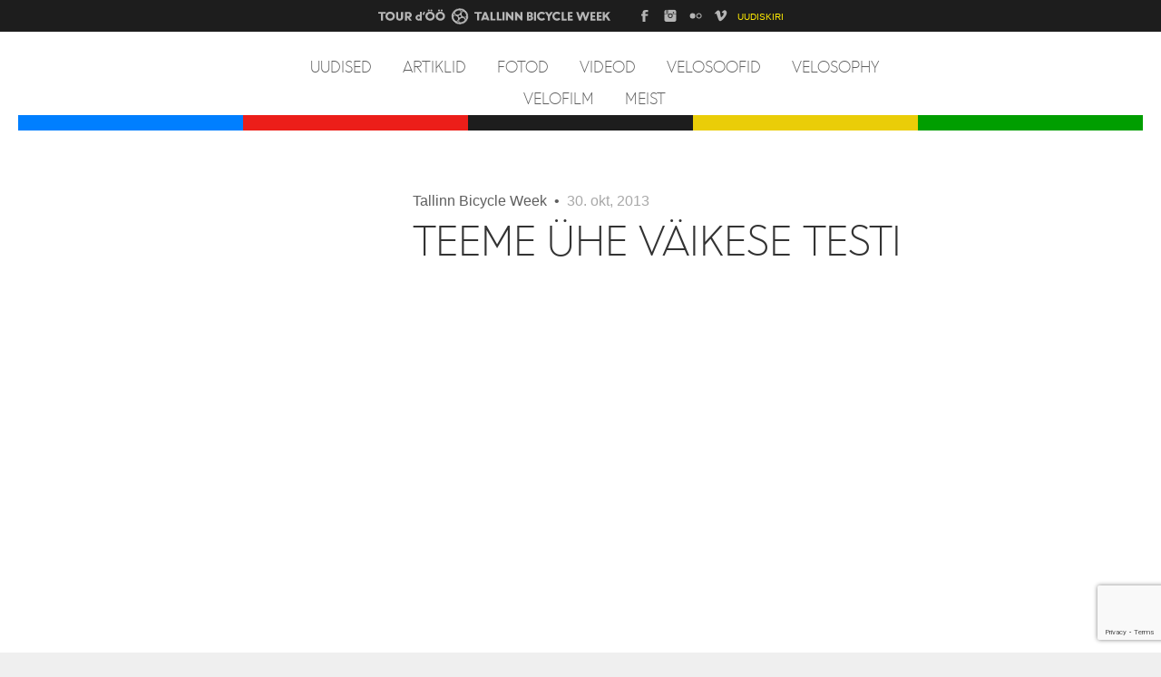

--- FILE ---
content_type: text/html; charset=utf-8
request_url: https://tbw.ee/voog/teeme-uhe-vaikese-testi
body_size: 3385
content:
<!DOCTYPE html>
<html>

<head>
    <meta http-equiv="X-UA-Compatible" content="IE=Edge,chrome=1">
  
  <meta name="keywords" content="tallinn bicycle week, tour d'öö, tallinn, goldsprints, jalgratas" />
  <meta name="description" content="" />
  <meta name="copyright" content="" />
  <meta name="author" content="" />
  <meta http-equiv="Content-Type" content="text/html; charset=utf-8" />
  
  
    <link href='http://fonts.googleapis.com/css?family=Open+Sans:400,300,300italic,400italic,600,700,600italic,700italic&subset=latin-ext' rel='stylesheet' type='text/css'>
  
  
  
  
  <link href="/stylesheets/style.css?reykjavik5" media="screen" rel="stylesheet" type="text/css" />
  <link href="/stylesheets/fonts.css" media="screen" rel="stylesheet" type="text/css" />
  
  
  <script src="/javascripts/modernizr.js"></script>

  <link rel="icon" href="/favicon.ico" type="image/x-icon" />
  <link rel="shortcut icon" href="/favicon.ico" type="image/ico" />
  <link rel="shortcut icon" href="/favicon.ico" type="image/x-icon" />
  
  <meta name="viewport" content="initial-scale=1" />
  
  <title>TEEME ÜHE VÄIKESE TESTI | Tallinn Bicycle Week </title>
  <link href="/voog.rss" rel="alternate" title="RSS voog" type="application/rss+xml" />
    
  
    
    
<script src="https://www.google.com/recaptcha/api.js"></script>
<script>function vgReCaptchaDispatch(form_id) {var el = document.getElementById(form_id);if (el === null) return false;if (typeof window.CustomEvent === 'function') {var e = new CustomEvent('submit', {cancelable: true});el.dispatchEvent(e);if (e.defaultPrevented !== true) {el.submit();}} else {el.submit();}}</script>
</head>

<body id="blog">


<div id="fb-root"></div>
<script>(function(d, s, id) {
  var js, fjs = d.getElementsByTagName(s)[0];
  if (d.getElementById(id)) return;
  js = d.createElement(s); js.id = id;
  js.src = "//connect.facebook.net/en_US/all.js#xfbml=1";
  fjs.parentNode.insertBefore(js, fjs);
}(document, 'script', 'facebook-jssdk'));</script>



  <div id="holder">
    <div class"header-top-desktop"><div class="header-top">
  <div class="header-top-inner">
    <a class="tbw-logo" href="https://tbw.ee/"></a>
    <a class="social-icon fb-icon" href="http://facebook.com/tallinnbicycleweek"></a>
    <a class="social-icon instagram-icon" href="http://instagram.com/tallinnbicycleweek"></a>
    <a class="social-icon flickr-icon" href="https://flickr.com/photos/tallinnbicycle"></a>
    <a class="social-icon vimeo-icon" href="https://vimeo.com/tallinnbicycleweek"></a>
    <a href="http://eepurl.com/UxIIr" style="font-face: helvetica,sans; font-size: 10px; color:#ffec02" target="_blank">UUDISKIRI</a>
  </div>
</div></div>
<div id="mobile-menu">
  <div class="mobile-menu-header">
    <a href="#" class="mobile-menu-toggler"><span>Menüü</span><span class="mobile-arrow-open"> ↓</span><span class="mobile-arrow-close"> ↑</span></a>
    
    
  </div>
  <div class="mobile-menu-inner">
    
<ul>
  <li><a href="/et">Uudised</a></li>
    <li><a href="/et">Esileht</a></li>
  
    <li class=" ">
      <a href="/artiklid">Artiklid</a>
      
    </li>
  
    <li class=" ">
      <a href="/fotod">Fotod</a>
      
    </li>
  
    <li class=" ">
      <a href="/videod">Videod</a>
      
    </li>
  
    <li class=" ">
      <a href="/velosoofid">Velosoofid</a>
      
    </li>
  
    <li class=" ">
      <a href="/velosophy">Velosophy</a>
      
    </li>
  
    <li class=" ">
      <a href="/velofilm">Velofilm</a>
      
    </li>
  
    <li class="last ">
      <a href="/tbw-st">Meist</a>
      
    </li>
  
</ul>
  </div>
</div>
  <div class="page-wrap">
    <div id="header-wrap">
        <div id="header" class="cfx">
          <div id="logo"><a href="https://tbw.ee/"><img src="../assets/tbw-logo.svg"></a></div>
          <div class="inner">
            
            <ul id="mainmenu">
  <li><a href="/et">Uudised</a></li>
  
    <li>
      <a href="/artiklid">Artiklid</a>
    </li>
  
    <li>
      <a href="/fotod">Fotod</a>
    </li>
  
    <li>
      <a href="/videod">Videod</a>
    </li>
  
    <li>
      <a href="/velosoofid">Velosoofid</a>
    </li>
  
    <li>
      <a href="/velosophy">Velosophy</a>
    </li>
  
    <li>
      <a href="/velofilm">Velofilm</a>
    </li>
  
    <li>
      <a href="/tbw-st">Meist</a>
    </li>
  
  
</ul>

          </div>
        </div>
        <div class="header-bottom blue">
        </div>
        <div class="header-bottom red">
        </div>
        <div class="header-bottom black">
        </div>
        <div class="header-bottom yellow">
        </div>
        <div class="header-bottom green">
        </div>
    </div>
    <div class="wrap">

      <div id="container" class="cfx">
        <div id="content">
          <div class="news-list">
            <div class="news-item news-item-first">
              <div class="news-info">
                Tallinn Bicycle Week &nbsp;&#149;&nbsp; <span class="date">30. okt, 2013</span> 
              </div>

              <h1>TEEME ÜHE VÄIKESE TESTI</h1>

              <div class="excerpt cfx">
                <iframe width="720" height="540" src="//www.youtube.com/embed/Ahg6qcgoay4?rel=0&amp;wmode=opaque" frameborder="0" allowfullscreen=""></iframe>
              </div>
              
              <div class="article-body cfx">
                <br/>
              </div>
              
              
              <div class="fb-like" data-href="http://tbw.ee/voog/teeme-uhe-vaikese-testi" data-send="true" data-width="450" data-show-faces="true" style="margin-top: 20px"></div>
              
              
              <div class="cfx">
                
              </div>
              
              
            </div>
          </div>
          
          <div class="comments-holder">
            <div class="comments" id="comments">
            
            
            
           
            <div class="comments-add">
            <h2>Lisa kommentaar</h2>
            <form accept-charset="UTF-8" action="/voog/teeme-uhe-vaikese-testi/comments" id="article_comment_553356" method="post"><div style="display:none"><input name="utf8" type="hidden" value="&#x2713;" /><input name="authenticity_token" type="hidden" value="303TqYECYNRPWujbo6FI1WzBRHZp1BmFMdOiaz6yiRg=" /></div>
  <div style="display: none; visibility: hidden;">
    Email again: <input id="fci_comment_email" name="comment[email]" type="text" />
  </div>
  
              
           
              <p>
                <label for="commentform-name">Nimi</label>
                <input type="text" class="textbox bold blog-form-small" id="commentform-name" value="" name="comment[author]" />
              </p>
     
              <p>
                <label for="commentform-email">E-mail</label>
                <input type="text" class="textbox blog-form-small" id="commentform-email" value="" name="comment[author_email]" />
              </p>
     
              <p>
                <label for="commentform-body">Kommenteeri</label>
                <textarea class="textbox blog-form-large" rows="4" cols="62" name="comment[body]"></textarea>
              </p>
     
              <p style="margin-bottom: 0;"><input type="submit" class="submit" value="Sisesta" /></p>
            
    <script>function onSubmitRc_article_comment_553356(token) {vgReCaptchaDispatch("article_comment_553356");}</script>
    <script>var el = document.querySelector('#article_comment_553356 input[type=submit]');if (el) {el.setAttribute('data-sitekey', '6LfuuQAVAAAAAN7sQtqgWu6Q6kt_AXbEllVWOrHk');el.setAttribute('data-callback', 'onSubmitRc_article_comment_553356');el.setAttribute('data-action', 'vg_comment');el.setAttribute('class', 'g-recaptcha');}</script>
</form>
            </div>
            </div>
          </div>
          
        </div>
      </div>

    </div>
  </div>

  <div id="footer">

          

<b>TAL</b><b>LINN BICYCLE WEEK </b>| <a href="mailto:info@tallinnbicycleweek.ee">info@tallinnbicycleweek.ee</a>&nbsp;| <b><a href="https://www.facebook.com/tallinnbicycleweek">FACEBOOK</a></b>&nbsp;|&nbsp;<b><a href="http://www.flickr.com/photos/tallinnbicycle">FLICKR</a></b>&nbsp;|&nbsp;<b><a href="https://vimeo.com/tallinnbicycleweek">VIMEO</a></b>&nbsp;<div><div>TBW runs on <a href="http://voog.com" target="blank">Voog</a><span style="font-size: 24px;">&nbsp;</span><div><div><u><br></u></div><div><u><br></u></div></div></div></div>



  </div>

  <script src="//static.voog.com/libs/picturefill/1.9.1/picturefill.min.js"></script>


<script type="text/javascript">
var _ews = _ews || {"_account":"A-336845-1","_tzo":"0"};

(function() {
  var s = document.createElement('script'); s.type = 'text/javascript'; s.async = true;
  s.src = 'https://s.voog.com/_tr-v1.js';
  (
    document.getElementsByTagName('head')[0] ||
    document.getElementsByTagName('body')[0]
  ).appendChild(s);
})();
</script>

<script src="https://ajax.googleapis.com/ajax/libs/jquery/1.8.2/jquery.min.js"></script>
<script src="/javascripts/scripts.js"></script>




  <script type="text/javascript" src="/javascripts/jquery.customData.js"></script>
  <script type="text/javascript" src="/javascripts/edicyImgDropCatcher.js"></script>
  <script>
    var articleData = new CustomField({
      type: "article",
      id: 553356
    });

    $('#drop-area').imgDropCatcher(); 

    $('#drop-area').on('dropimage', function(event, src) {
      articleData.set("articleImage", src, {
        success: function(data) {
          $('#drop-area').css('background-image', 'url("' + data.articleImage + '")');
        }
      });
    });
  </script>
</body>
</html>




--- FILE ---
content_type: text/html; charset=utf-8
request_url: https://www.google.com/recaptcha/api2/anchor?ar=1&k=6LfuuQAVAAAAAN7sQtqgWu6Q6kt_AXbEllVWOrHk&co=aHR0cHM6Ly90YncuZWU6NDQz&hl=en&v=9TiwnJFHeuIw_s0wSd3fiKfN&size=invisible&sa=vg_comment&anchor-ms=20000&execute-ms=30000&cb=n8lqfflxwply
body_size: 48260
content:
<!DOCTYPE HTML><html dir="ltr" lang="en"><head><meta http-equiv="Content-Type" content="text/html; charset=UTF-8">
<meta http-equiv="X-UA-Compatible" content="IE=edge">
<title>reCAPTCHA</title>
<style type="text/css">
/* cyrillic-ext */
@font-face {
  font-family: 'Roboto';
  font-style: normal;
  font-weight: 400;
  font-stretch: 100%;
  src: url(//fonts.gstatic.com/s/roboto/v48/KFO7CnqEu92Fr1ME7kSn66aGLdTylUAMa3GUBHMdazTgWw.woff2) format('woff2');
  unicode-range: U+0460-052F, U+1C80-1C8A, U+20B4, U+2DE0-2DFF, U+A640-A69F, U+FE2E-FE2F;
}
/* cyrillic */
@font-face {
  font-family: 'Roboto';
  font-style: normal;
  font-weight: 400;
  font-stretch: 100%;
  src: url(//fonts.gstatic.com/s/roboto/v48/KFO7CnqEu92Fr1ME7kSn66aGLdTylUAMa3iUBHMdazTgWw.woff2) format('woff2');
  unicode-range: U+0301, U+0400-045F, U+0490-0491, U+04B0-04B1, U+2116;
}
/* greek-ext */
@font-face {
  font-family: 'Roboto';
  font-style: normal;
  font-weight: 400;
  font-stretch: 100%;
  src: url(//fonts.gstatic.com/s/roboto/v48/KFO7CnqEu92Fr1ME7kSn66aGLdTylUAMa3CUBHMdazTgWw.woff2) format('woff2');
  unicode-range: U+1F00-1FFF;
}
/* greek */
@font-face {
  font-family: 'Roboto';
  font-style: normal;
  font-weight: 400;
  font-stretch: 100%;
  src: url(//fonts.gstatic.com/s/roboto/v48/KFO7CnqEu92Fr1ME7kSn66aGLdTylUAMa3-UBHMdazTgWw.woff2) format('woff2');
  unicode-range: U+0370-0377, U+037A-037F, U+0384-038A, U+038C, U+038E-03A1, U+03A3-03FF;
}
/* math */
@font-face {
  font-family: 'Roboto';
  font-style: normal;
  font-weight: 400;
  font-stretch: 100%;
  src: url(//fonts.gstatic.com/s/roboto/v48/KFO7CnqEu92Fr1ME7kSn66aGLdTylUAMawCUBHMdazTgWw.woff2) format('woff2');
  unicode-range: U+0302-0303, U+0305, U+0307-0308, U+0310, U+0312, U+0315, U+031A, U+0326-0327, U+032C, U+032F-0330, U+0332-0333, U+0338, U+033A, U+0346, U+034D, U+0391-03A1, U+03A3-03A9, U+03B1-03C9, U+03D1, U+03D5-03D6, U+03F0-03F1, U+03F4-03F5, U+2016-2017, U+2034-2038, U+203C, U+2040, U+2043, U+2047, U+2050, U+2057, U+205F, U+2070-2071, U+2074-208E, U+2090-209C, U+20D0-20DC, U+20E1, U+20E5-20EF, U+2100-2112, U+2114-2115, U+2117-2121, U+2123-214F, U+2190, U+2192, U+2194-21AE, U+21B0-21E5, U+21F1-21F2, U+21F4-2211, U+2213-2214, U+2216-22FF, U+2308-230B, U+2310, U+2319, U+231C-2321, U+2336-237A, U+237C, U+2395, U+239B-23B7, U+23D0, U+23DC-23E1, U+2474-2475, U+25AF, U+25B3, U+25B7, U+25BD, U+25C1, U+25CA, U+25CC, U+25FB, U+266D-266F, U+27C0-27FF, U+2900-2AFF, U+2B0E-2B11, U+2B30-2B4C, U+2BFE, U+3030, U+FF5B, U+FF5D, U+1D400-1D7FF, U+1EE00-1EEFF;
}
/* symbols */
@font-face {
  font-family: 'Roboto';
  font-style: normal;
  font-weight: 400;
  font-stretch: 100%;
  src: url(//fonts.gstatic.com/s/roboto/v48/KFO7CnqEu92Fr1ME7kSn66aGLdTylUAMaxKUBHMdazTgWw.woff2) format('woff2');
  unicode-range: U+0001-000C, U+000E-001F, U+007F-009F, U+20DD-20E0, U+20E2-20E4, U+2150-218F, U+2190, U+2192, U+2194-2199, U+21AF, U+21E6-21F0, U+21F3, U+2218-2219, U+2299, U+22C4-22C6, U+2300-243F, U+2440-244A, U+2460-24FF, U+25A0-27BF, U+2800-28FF, U+2921-2922, U+2981, U+29BF, U+29EB, U+2B00-2BFF, U+4DC0-4DFF, U+FFF9-FFFB, U+10140-1018E, U+10190-1019C, U+101A0, U+101D0-101FD, U+102E0-102FB, U+10E60-10E7E, U+1D2C0-1D2D3, U+1D2E0-1D37F, U+1F000-1F0FF, U+1F100-1F1AD, U+1F1E6-1F1FF, U+1F30D-1F30F, U+1F315, U+1F31C, U+1F31E, U+1F320-1F32C, U+1F336, U+1F378, U+1F37D, U+1F382, U+1F393-1F39F, U+1F3A7-1F3A8, U+1F3AC-1F3AF, U+1F3C2, U+1F3C4-1F3C6, U+1F3CA-1F3CE, U+1F3D4-1F3E0, U+1F3ED, U+1F3F1-1F3F3, U+1F3F5-1F3F7, U+1F408, U+1F415, U+1F41F, U+1F426, U+1F43F, U+1F441-1F442, U+1F444, U+1F446-1F449, U+1F44C-1F44E, U+1F453, U+1F46A, U+1F47D, U+1F4A3, U+1F4B0, U+1F4B3, U+1F4B9, U+1F4BB, U+1F4BF, U+1F4C8-1F4CB, U+1F4D6, U+1F4DA, U+1F4DF, U+1F4E3-1F4E6, U+1F4EA-1F4ED, U+1F4F7, U+1F4F9-1F4FB, U+1F4FD-1F4FE, U+1F503, U+1F507-1F50B, U+1F50D, U+1F512-1F513, U+1F53E-1F54A, U+1F54F-1F5FA, U+1F610, U+1F650-1F67F, U+1F687, U+1F68D, U+1F691, U+1F694, U+1F698, U+1F6AD, U+1F6B2, U+1F6B9-1F6BA, U+1F6BC, U+1F6C6-1F6CF, U+1F6D3-1F6D7, U+1F6E0-1F6EA, U+1F6F0-1F6F3, U+1F6F7-1F6FC, U+1F700-1F7FF, U+1F800-1F80B, U+1F810-1F847, U+1F850-1F859, U+1F860-1F887, U+1F890-1F8AD, U+1F8B0-1F8BB, U+1F8C0-1F8C1, U+1F900-1F90B, U+1F93B, U+1F946, U+1F984, U+1F996, U+1F9E9, U+1FA00-1FA6F, U+1FA70-1FA7C, U+1FA80-1FA89, U+1FA8F-1FAC6, U+1FACE-1FADC, U+1FADF-1FAE9, U+1FAF0-1FAF8, U+1FB00-1FBFF;
}
/* vietnamese */
@font-face {
  font-family: 'Roboto';
  font-style: normal;
  font-weight: 400;
  font-stretch: 100%;
  src: url(//fonts.gstatic.com/s/roboto/v48/KFO7CnqEu92Fr1ME7kSn66aGLdTylUAMa3OUBHMdazTgWw.woff2) format('woff2');
  unicode-range: U+0102-0103, U+0110-0111, U+0128-0129, U+0168-0169, U+01A0-01A1, U+01AF-01B0, U+0300-0301, U+0303-0304, U+0308-0309, U+0323, U+0329, U+1EA0-1EF9, U+20AB;
}
/* latin-ext */
@font-face {
  font-family: 'Roboto';
  font-style: normal;
  font-weight: 400;
  font-stretch: 100%;
  src: url(//fonts.gstatic.com/s/roboto/v48/KFO7CnqEu92Fr1ME7kSn66aGLdTylUAMa3KUBHMdazTgWw.woff2) format('woff2');
  unicode-range: U+0100-02BA, U+02BD-02C5, U+02C7-02CC, U+02CE-02D7, U+02DD-02FF, U+0304, U+0308, U+0329, U+1D00-1DBF, U+1E00-1E9F, U+1EF2-1EFF, U+2020, U+20A0-20AB, U+20AD-20C0, U+2113, U+2C60-2C7F, U+A720-A7FF;
}
/* latin */
@font-face {
  font-family: 'Roboto';
  font-style: normal;
  font-weight: 400;
  font-stretch: 100%;
  src: url(//fonts.gstatic.com/s/roboto/v48/KFO7CnqEu92Fr1ME7kSn66aGLdTylUAMa3yUBHMdazQ.woff2) format('woff2');
  unicode-range: U+0000-00FF, U+0131, U+0152-0153, U+02BB-02BC, U+02C6, U+02DA, U+02DC, U+0304, U+0308, U+0329, U+2000-206F, U+20AC, U+2122, U+2191, U+2193, U+2212, U+2215, U+FEFF, U+FFFD;
}
/* cyrillic-ext */
@font-face {
  font-family: 'Roboto';
  font-style: normal;
  font-weight: 500;
  font-stretch: 100%;
  src: url(//fonts.gstatic.com/s/roboto/v48/KFO7CnqEu92Fr1ME7kSn66aGLdTylUAMa3GUBHMdazTgWw.woff2) format('woff2');
  unicode-range: U+0460-052F, U+1C80-1C8A, U+20B4, U+2DE0-2DFF, U+A640-A69F, U+FE2E-FE2F;
}
/* cyrillic */
@font-face {
  font-family: 'Roboto';
  font-style: normal;
  font-weight: 500;
  font-stretch: 100%;
  src: url(//fonts.gstatic.com/s/roboto/v48/KFO7CnqEu92Fr1ME7kSn66aGLdTylUAMa3iUBHMdazTgWw.woff2) format('woff2');
  unicode-range: U+0301, U+0400-045F, U+0490-0491, U+04B0-04B1, U+2116;
}
/* greek-ext */
@font-face {
  font-family: 'Roboto';
  font-style: normal;
  font-weight: 500;
  font-stretch: 100%;
  src: url(//fonts.gstatic.com/s/roboto/v48/KFO7CnqEu92Fr1ME7kSn66aGLdTylUAMa3CUBHMdazTgWw.woff2) format('woff2');
  unicode-range: U+1F00-1FFF;
}
/* greek */
@font-face {
  font-family: 'Roboto';
  font-style: normal;
  font-weight: 500;
  font-stretch: 100%;
  src: url(//fonts.gstatic.com/s/roboto/v48/KFO7CnqEu92Fr1ME7kSn66aGLdTylUAMa3-UBHMdazTgWw.woff2) format('woff2');
  unicode-range: U+0370-0377, U+037A-037F, U+0384-038A, U+038C, U+038E-03A1, U+03A3-03FF;
}
/* math */
@font-face {
  font-family: 'Roboto';
  font-style: normal;
  font-weight: 500;
  font-stretch: 100%;
  src: url(//fonts.gstatic.com/s/roboto/v48/KFO7CnqEu92Fr1ME7kSn66aGLdTylUAMawCUBHMdazTgWw.woff2) format('woff2');
  unicode-range: U+0302-0303, U+0305, U+0307-0308, U+0310, U+0312, U+0315, U+031A, U+0326-0327, U+032C, U+032F-0330, U+0332-0333, U+0338, U+033A, U+0346, U+034D, U+0391-03A1, U+03A3-03A9, U+03B1-03C9, U+03D1, U+03D5-03D6, U+03F0-03F1, U+03F4-03F5, U+2016-2017, U+2034-2038, U+203C, U+2040, U+2043, U+2047, U+2050, U+2057, U+205F, U+2070-2071, U+2074-208E, U+2090-209C, U+20D0-20DC, U+20E1, U+20E5-20EF, U+2100-2112, U+2114-2115, U+2117-2121, U+2123-214F, U+2190, U+2192, U+2194-21AE, U+21B0-21E5, U+21F1-21F2, U+21F4-2211, U+2213-2214, U+2216-22FF, U+2308-230B, U+2310, U+2319, U+231C-2321, U+2336-237A, U+237C, U+2395, U+239B-23B7, U+23D0, U+23DC-23E1, U+2474-2475, U+25AF, U+25B3, U+25B7, U+25BD, U+25C1, U+25CA, U+25CC, U+25FB, U+266D-266F, U+27C0-27FF, U+2900-2AFF, U+2B0E-2B11, U+2B30-2B4C, U+2BFE, U+3030, U+FF5B, U+FF5D, U+1D400-1D7FF, U+1EE00-1EEFF;
}
/* symbols */
@font-face {
  font-family: 'Roboto';
  font-style: normal;
  font-weight: 500;
  font-stretch: 100%;
  src: url(//fonts.gstatic.com/s/roboto/v48/KFO7CnqEu92Fr1ME7kSn66aGLdTylUAMaxKUBHMdazTgWw.woff2) format('woff2');
  unicode-range: U+0001-000C, U+000E-001F, U+007F-009F, U+20DD-20E0, U+20E2-20E4, U+2150-218F, U+2190, U+2192, U+2194-2199, U+21AF, U+21E6-21F0, U+21F3, U+2218-2219, U+2299, U+22C4-22C6, U+2300-243F, U+2440-244A, U+2460-24FF, U+25A0-27BF, U+2800-28FF, U+2921-2922, U+2981, U+29BF, U+29EB, U+2B00-2BFF, U+4DC0-4DFF, U+FFF9-FFFB, U+10140-1018E, U+10190-1019C, U+101A0, U+101D0-101FD, U+102E0-102FB, U+10E60-10E7E, U+1D2C0-1D2D3, U+1D2E0-1D37F, U+1F000-1F0FF, U+1F100-1F1AD, U+1F1E6-1F1FF, U+1F30D-1F30F, U+1F315, U+1F31C, U+1F31E, U+1F320-1F32C, U+1F336, U+1F378, U+1F37D, U+1F382, U+1F393-1F39F, U+1F3A7-1F3A8, U+1F3AC-1F3AF, U+1F3C2, U+1F3C4-1F3C6, U+1F3CA-1F3CE, U+1F3D4-1F3E0, U+1F3ED, U+1F3F1-1F3F3, U+1F3F5-1F3F7, U+1F408, U+1F415, U+1F41F, U+1F426, U+1F43F, U+1F441-1F442, U+1F444, U+1F446-1F449, U+1F44C-1F44E, U+1F453, U+1F46A, U+1F47D, U+1F4A3, U+1F4B0, U+1F4B3, U+1F4B9, U+1F4BB, U+1F4BF, U+1F4C8-1F4CB, U+1F4D6, U+1F4DA, U+1F4DF, U+1F4E3-1F4E6, U+1F4EA-1F4ED, U+1F4F7, U+1F4F9-1F4FB, U+1F4FD-1F4FE, U+1F503, U+1F507-1F50B, U+1F50D, U+1F512-1F513, U+1F53E-1F54A, U+1F54F-1F5FA, U+1F610, U+1F650-1F67F, U+1F687, U+1F68D, U+1F691, U+1F694, U+1F698, U+1F6AD, U+1F6B2, U+1F6B9-1F6BA, U+1F6BC, U+1F6C6-1F6CF, U+1F6D3-1F6D7, U+1F6E0-1F6EA, U+1F6F0-1F6F3, U+1F6F7-1F6FC, U+1F700-1F7FF, U+1F800-1F80B, U+1F810-1F847, U+1F850-1F859, U+1F860-1F887, U+1F890-1F8AD, U+1F8B0-1F8BB, U+1F8C0-1F8C1, U+1F900-1F90B, U+1F93B, U+1F946, U+1F984, U+1F996, U+1F9E9, U+1FA00-1FA6F, U+1FA70-1FA7C, U+1FA80-1FA89, U+1FA8F-1FAC6, U+1FACE-1FADC, U+1FADF-1FAE9, U+1FAF0-1FAF8, U+1FB00-1FBFF;
}
/* vietnamese */
@font-face {
  font-family: 'Roboto';
  font-style: normal;
  font-weight: 500;
  font-stretch: 100%;
  src: url(//fonts.gstatic.com/s/roboto/v48/KFO7CnqEu92Fr1ME7kSn66aGLdTylUAMa3OUBHMdazTgWw.woff2) format('woff2');
  unicode-range: U+0102-0103, U+0110-0111, U+0128-0129, U+0168-0169, U+01A0-01A1, U+01AF-01B0, U+0300-0301, U+0303-0304, U+0308-0309, U+0323, U+0329, U+1EA0-1EF9, U+20AB;
}
/* latin-ext */
@font-face {
  font-family: 'Roboto';
  font-style: normal;
  font-weight: 500;
  font-stretch: 100%;
  src: url(//fonts.gstatic.com/s/roboto/v48/KFO7CnqEu92Fr1ME7kSn66aGLdTylUAMa3KUBHMdazTgWw.woff2) format('woff2');
  unicode-range: U+0100-02BA, U+02BD-02C5, U+02C7-02CC, U+02CE-02D7, U+02DD-02FF, U+0304, U+0308, U+0329, U+1D00-1DBF, U+1E00-1E9F, U+1EF2-1EFF, U+2020, U+20A0-20AB, U+20AD-20C0, U+2113, U+2C60-2C7F, U+A720-A7FF;
}
/* latin */
@font-face {
  font-family: 'Roboto';
  font-style: normal;
  font-weight: 500;
  font-stretch: 100%;
  src: url(//fonts.gstatic.com/s/roboto/v48/KFO7CnqEu92Fr1ME7kSn66aGLdTylUAMa3yUBHMdazQ.woff2) format('woff2');
  unicode-range: U+0000-00FF, U+0131, U+0152-0153, U+02BB-02BC, U+02C6, U+02DA, U+02DC, U+0304, U+0308, U+0329, U+2000-206F, U+20AC, U+2122, U+2191, U+2193, U+2212, U+2215, U+FEFF, U+FFFD;
}
/* cyrillic-ext */
@font-face {
  font-family: 'Roboto';
  font-style: normal;
  font-weight: 900;
  font-stretch: 100%;
  src: url(//fonts.gstatic.com/s/roboto/v48/KFO7CnqEu92Fr1ME7kSn66aGLdTylUAMa3GUBHMdazTgWw.woff2) format('woff2');
  unicode-range: U+0460-052F, U+1C80-1C8A, U+20B4, U+2DE0-2DFF, U+A640-A69F, U+FE2E-FE2F;
}
/* cyrillic */
@font-face {
  font-family: 'Roboto';
  font-style: normal;
  font-weight: 900;
  font-stretch: 100%;
  src: url(//fonts.gstatic.com/s/roboto/v48/KFO7CnqEu92Fr1ME7kSn66aGLdTylUAMa3iUBHMdazTgWw.woff2) format('woff2');
  unicode-range: U+0301, U+0400-045F, U+0490-0491, U+04B0-04B1, U+2116;
}
/* greek-ext */
@font-face {
  font-family: 'Roboto';
  font-style: normal;
  font-weight: 900;
  font-stretch: 100%;
  src: url(//fonts.gstatic.com/s/roboto/v48/KFO7CnqEu92Fr1ME7kSn66aGLdTylUAMa3CUBHMdazTgWw.woff2) format('woff2');
  unicode-range: U+1F00-1FFF;
}
/* greek */
@font-face {
  font-family: 'Roboto';
  font-style: normal;
  font-weight: 900;
  font-stretch: 100%;
  src: url(//fonts.gstatic.com/s/roboto/v48/KFO7CnqEu92Fr1ME7kSn66aGLdTylUAMa3-UBHMdazTgWw.woff2) format('woff2');
  unicode-range: U+0370-0377, U+037A-037F, U+0384-038A, U+038C, U+038E-03A1, U+03A3-03FF;
}
/* math */
@font-face {
  font-family: 'Roboto';
  font-style: normal;
  font-weight: 900;
  font-stretch: 100%;
  src: url(//fonts.gstatic.com/s/roboto/v48/KFO7CnqEu92Fr1ME7kSn66aGLdTylUAMawCUBHMdazTgWw.woff2) format('woff2');
  unicode-range: U+0302-0303, U+0305, U+0307-0308, U+0310, U+0312, U+0315, U+031A, U+0326-0327, U+032C, U+032F-0330, U+0332-0333, U+0338, U+033A, U+0346, U+034D, U+0391-03A1, U+03A3-03A9, U+03B1-03C9, U+03D1, U+03D5-03D6, U+03F0-03F1, U+03F4-03F5, U+2016-2017, U+2034-2038, U+203C, U+2040, U+2043, U+2047, U+2050, U+2057, U+205F, U+2070-2071, U+2074-208E, U+2090-209C, U+20D0-20DC, U+20E1, U+20E5-20EF, U+2100-2112, U+2114-2115, U+2117-2121, U+2123-214F, U+2190, U+2192, U+2194-21AE, U+21B0-21E5, U+21F1-21F2, U+21F4-2211, U+2213-2214, U+2216-22FF, U+2308-230B, U+2310, U+2319, U+231C-2321, U+2336-237A, U+237C, U+2395, U+239B-23B7, U+23D0, U+23DC-23E1, U+2474-2475, U+25AF, U+25B3, U+25B7, U+25BD, U+25C1, U+25CA, U+25CC, U+25FB, U+266D-266F, U+27C0-27FF, U+2900-2AFF, U+2B0E-2B11, U+2B30-2B4C, U+2BFE, U+3030, U+FF5B, U+FF5D, U+1D400-1D7FF, U+1EE00-1EEFF;
}
/* symbols */
@font-face {
  font-family: 'Roboto';
  font-style: normal;
  font-weight: 900;
  font-stretch: 100%;
  src: url(//fonts.gstatic.com/s/roboto/v48/KFO7CnqEu92Fr1ME7kSn66aGLdTylUAMaxKUBHMdazTgWw.woff2) format('woff2');
  unicode-range: U+0001-000C, U+000E-001F, U+007F-009F, U+20DD-20E0, U+20E2-20E4, U+2150-218F, U+2190, U+2192, U+2194-2199, U+21AF, U+21E6-21F0, U+21F3, U+2218-2219, U+2299, U+22C4-22C6, U+2300-243F, U+2440-244A, U+2460-24FF, U+25A0-27BF, U+2800-28FF, U+2921-2922, U+2981, U+29BF, U+29EB, U+2B00-2BFF, U+4DC0-4DFF, U+FFF9-FFFB, U+10140-1018E, U+10190-1019C, U+101A0, U+101D0-101FD, U+102E0-102FB, U+10E60-10E7E, U+1D2C0-1D2D3, U+1D2E0-1D37F, U+1F000-1F0FF, U+1F100-1F1AD, U+1F1E6-1F1FF, U+1F30D-1F30F, U+1F315, U+1F31C, U+1F31E, U+1F320-1F32C, U+1F336, U+1F378, U+1F37D, U+1F382, U+1F393-1F39F, U+1F3A7-1F3A8, U+1F3AC-1F3AF, U+1F3C2, U+1F3C4-1F3C6, U+1F3CA-1F3CE, U+1F3D4-1F3E0, U+1F3ED, U+1F3F1-1F3F3, U+1F3F5-1F3F7, U+1F408, U+1F415, U+1F41F, U+1F426, U+1F43F, U+1F441-1F442, U+1F444, U+1F446-1F449, U+1F44C-1F44E, U+1F453, U+1F46A, U+1F47D, U+1F4A3, U+1F4B0, U+1F4B3, U+1F4B9, U+1F4BB, U+1F4BF, U+1F4C8-1F4CB, U+1F4D6, U+1F4DA, U+1F4DF, U+1F4E3-1F4E6, U+1F4EA-1F4ED, U+1F4F7, U+1F4F9-1F4FB, U+1F4FD-1F4FE, U+1F503, U+1F507-1F50B, U+1F50D, U+1F512-1F513, U+1F53E-1F54A, U+1F54F-1F5FA, U+1F610, U+1F650-1F67F, U+1F687, U+1F68D, U+1F691, U+1F694, U+1F698, U+1F6AD, U+1F6B2, U+1F6B9-1F6BA, U+1F6BC, U+1F6C6-1F6CF, U+1F6D3-1F6D7, U+1F6E0-1F6EA, U+1F6F0-1F6F3, U+1F6F7-1F6FC, U+1F700-1F7FF, U+1F800-1F80B, U+1F810-1F847, U+1F850-1F859, U+1F860-1F887, U+1F890-1F8AD, U+1F8B0-1F8BB, U+1F8C0-1F8C1, U+1F900-1F90B, U+1F93B, U+1F946, U+1F984, U+1F996, U+1F9E9, U+1FA00-1FA6F, U+1FA70-1FA7C, U+1FA80-1FA89, U+1FA8F-1FAC6, U+1FACE-1FADC, U+1FADF-1FAE9, U+1FAF0-1FAF8, U+1FB00-1FBFF;
}
/* vietnamese */
@font-face {
  font-family: 'Roboto';
  font-style: normal;
  font-weight: 900;
  font-stretch: 100%;
  src: url(//fonts.gstatic.com/s/roboto/v48/KFO7CnqEu92Fr1ME7kSn66aGLdTylUAMa3OUBHMdazTgWw.woff2) format('woff2');
  unicode-range: U+0102-0103, U+0110-0111, U+0128-0129, U+0168-0169, U+01A0-01A1, U+01AF-01B0, U+0300-0301, U+0303-0304, U+0308-0309, U+0323, U+0329, U+1EA0-1EF9, U+20AB;
}
/* latin-ext */
@font-face {
  font-family: 'Roboto';
  font-style: normal;
  font-weight: 900;
  font-stretch: 100%;
  src: url(//fonts.gstatic.com/s/roboto/v48/KFO7CnqEu92Fr1ME7kSn66aGLdTylUAMa3KUBHMdazTgWw.woff2) format('woff2');
  unicode-range: U+0100-02BA, U+02BD-02C5, U+02C7-02CC, U+02CE-02D7, U+02DD-02FF, U+0304, U+0308, U+0329, U+1D00-1DBF, U+1E00-1E9F, U+1EF2-1EFF, U+2020, U+20A0-20AB, U+20AD-20C0, U+2113, U+2C60-2C7F, U+A720-A7FF;
}
/* latin */
@font-face {
  font-family: 'Roboto';
  font-style: normal;
  font-weight: 900;
  font-stretch: 100%;
  src: url(//fonts.gstatic.com/s/roboto/v48/KFO7CnqEu92Fr1ME7kSn66aGLdTylUAMa3yUBHMdazQ.woff2) format('woff2');
  unicode-range: U+0000-00FF, U+0131, U+0152-0153, U+02BB-02BC, U+02C6, U+02DA, U+02DC, U+0304, U+0308, U+0329, U+2000-206F, U+20AC, U+2122, U+2191, U+2193, U+2212, U+2215, U+FEFF, U+FFFD;
}

</style>
<link rel="stylesheet" type="text/css" href="https://www.gstatic.com/recaptcha/releases/9TiwnJFHeuIw_s0wSd3fiKfN/styles__ltr.css">
<script nonce="LWT8e2qL5pKEZvnlUgYNaQ" type="text/javascript">window['__recaptcha_api'] = 'https://www.google.com/recaptcha/api2/';</script>
<script type="text/javascript" src="https://www.gstatic.com/recaptcha/releases/9TiwnJFHeuIw_s0wSd3fiKfN/recaptcha__en.js" nonce="LWT8e2qL5pKEZvnlUgYNaQ">
      
    </script></head>
<body><div id="rc-anchor-alert" class="rc-anchor-alert"></div>
<input type="hidden" id="recaptcha-token" value="[base64]">
<script type="text/javascript" nonce="LWT8e2qL5pKEZvnlUgYNaQ">
      recaptcha.anchor.Main.init("[\x22ainput\x22,[\x22bgdata\x22,\x22\x22,\[base64]/[base64]/bmV3IFpbdF0obVswXSk6Sz09Mj9uZXcgWlt0XShtWzBdLG1bMV0pOks9PTM/bmV3IFpbdF0obVswXSxtWzFdLG1bMl0pOks9PTQ/[base64]/[base64]/[base64]/[base64]/[base64]/[base64]/[base64]/[base64]/[base64]/[base64]/[base64]/[base64]/[base64]/[base64]\\u003d\\u003d\x22,\[base64]\x22,\x22w4PDiD93w6DCtiLCmTtdfTXCjMOiVEvCscO5WMOzwqEdwpnCkVZJwoASw7pIw6HCpsOSZX/Ch8KHw4vDhDvDvMOXw4vDgMKJXsKRw7fDkSopOsOAw5ZjFl0lwprDizDDgzcJLGrClBnCtFhAPsO4DQEywrEvw6tdwr7CqwfDminChcOcaH1Od8O/YCvDsH0xDE0+wozDgsOyJyR0ScKpTsKUw4Izw4zDlMOGw7RyPjUZLG5vG8O1UcKtVcO/LQHDn2vDiGzCv2ZQGD0swptgFErDul0cH8KLwrcFS8KWw5RGwpBAw4fCnMKAwrzDlTTDsF3Crzp9w5ZswrXDm8OUw4vCsjUtwr3DvHXCgcKYw6Acw4LCpULCvxBUfWQUJQfCvcK7wqpdwq/DmBLDsMO+wpAEw4PDqcK5JcKXFcOTCTTChwI8w6fCisOHwpHDi8O5HMOpKCsNwrdzIlTDl8Ojwoliw5zDiEjDhnfCgcOmaMO9w5Ekw5JIVm7CuF/DizNJbxLCvUXDpsKSOiTDjVZZw6bCg8ODw7bCkHVpw4BlEEHCpCtHw57Dt8OjHMO4UAktCWXCqjvCu8ODwqXDkcOnwqLDgMOPwoNZw6vCosOwbB4iwpx1wr/Cp3zDr8OIw5ZySsOrw7E4B8K0w7tYw50xPlHDg8KmHsOkd8O3wqfDu8OZwrtuckcKw7LDrll9UnTCisOTJR9QwoTDn8KwwpMxVcOlOklZE8KTOsOiwqnCtcKLHsKEwovDucKsYcKFLMOyTyFrw7QabD4BTcOoG0R/VgLCq8K3w4YkaWRTOcKyw4jCpjkfIi1YGcK6w7/CucO2wqfDpMKEFsOyw7LDh8KLWELClsOBw6rCvsK4wpBed8O8woTCjk/DmyPClMOXw6vDgXvDpUgsCXguw7EUCMOsOsKIw6Rpw7g7worDhMOEw6wTw7/DjEwiw7QLTMKSISvDghRgw7hSwpJ1VxfDqSAmwqAcRMOQwoU0BMOBwq8Fw79LYsKKT24ULMKfBMKocnwww6BBXWXDk8OvC8Kvw6vCjCjDom3CssOuw4rDiGdUdsOow4LCgMOTY8Owwr1jwo/DjMOXWsKcfMOBw7LDm8OQElIRwpU2O8KtIcOKw6nDlMK1PiZ5QcKgccO8w5wYwqrDrMOxNMK8esK8PHXDnsKQwphKYsKnLSRtMcOGw7lYwpIIacOtDsOUwphTwqMIw4TDnMOWcTbDgsOYwo0PJx3DnsOiAsOBQU/Cp23CvMOnYVcXHMKoCMK2HDoKRsOLAcO0f8KoJ8OgIRYXNX8xSsOpERgfWQLDo0ZXw4dEWSN7XcO9clnCo1ttw75rw7R5dmpnw7jCnsKwbkhmwolcw61/w5LDqQrDiUvDuMKheBrCl1jCncOiL8KSw5wWcMKhKQPDlMKtw6XDgkvDjUHDt2o2wo7Ci0vDjcOzf8Obazl/EVLCjsKTwqpuw458w59yw6jDpsKnSMKWbsKOwqVWawB6f8OmQUwcwrMLEl4Zwokowqx0RQweFQpowqvDpijDpmbDu8ONwpY+w5nCly/DrsO9RXDDlBl6wpTCmxZaSTLDgyZnw4rDunYUwrLCkcKqw6PDrAfCjBzCoUpzTiA4w6/CuzYlwojCtMOgwofDhUwswpckPQXCoRZuwpvCqsOJACHCrcOeVBfDnhbCl8OOw5bClcKCwonDj8OgeGDCusKePnoIfsKxwqTDtRU+Zi0uR8KFJcKKMkHCtFHCkMOqVx/Ct8KWNcOdVcKxwq9dXsKrUMO1IwlCI8KawrBmZ2LDhMOWSsOvBMO9dkfDv8OGw7LDssORaCbDnRt7w74fw7PDs8Ktw4BqwotKw6TCpsOswpoFw4cMwpRfw7DCmsOCwqPDtTrCu8OPPxHDi0jChTfDtw7CgcOGM8OKOsOXwpTCq8K+fkrCmMOQw4gNWH/[base64]/DoiIDwr3CkVTDoygyYCTDoy9AJsKkw444Pg/Ci8OEDsOvwrTCg8KIwoHCtcOjwoIawoN9wrnCpjk0Mxw2PsK/wqdUw4lnwo40w77Cn8OwR8KfA8OgCkddXm4FwpNaNMKND8OGU8O8w6oqw5sLw4LCsRJmCsOZw77DmsONw5gewqnClm3DicO7ZMK6GHoUQ2fDssOCw4LDqsKIwqvDtj3CnUAtwpQUc8Omwq/DuBLChcKXTsKheCfDq8O6Q0JkwpjDucKsZ2vCqRYZwrHDoQo7A0slRWJ7w6d6RSAfwqrDhARWbTnDgVHCjMObwqVxw63CkMOpGcKGw4Ecwr/CnwZgwovDmF7Clgkmw6Znw4JsQMKmdMO0SMKSwpZFwozCpVZJwr/DiRkJw4Miw5FfCsOTw4QmJsKnPsOpwrJCLsOFMmrCqljDksKEw5Y9J8O8woXDpkjDucKGU8ObOMKPwr8qIj9Pwpt0wqzCi8OEwpZGwq5WOHJTLT3DscOwQsKSwrjChMKlw7B/woEBJcK9IVXChMOmw6nCicOIwoYLFMK3fQ/CvMKCwrXDhVpTEcKQCCrDhEXCl8OZDl4Uw5lrOMOzwrrCpnNZHlhTwr/CqA3DqcKPw53CkSnCv8OsDg3DhlEaw5Fiw5LCu0DDjMOdwqrCu8K+Q2ocJ8Oje1g2w6HDlcOtSTIBw5o7worDv8KPXVAdFcOowpAlHMKtFQsFw4DDg8Otwo5NZMOHW8Kzwokbw5cFWcOSw4sVw4fCsMOBNmPCmMKYw65BwqVgw4/CjcKeJH1UNcOrL8KRMWTDoyrDt8K0woYVwqddwrDCuRscP33Ch8K6woTDk8Kaw53Cgw8eOWIvw6Unw4jCvWtMIVbCh0LDkMOtw6/DqzbCs8OIB0zCg8KLfTnDscK9w5cNcMO5w6DCvGbDm8OHHsKlVsO0w4bDrWfCncKoQMO7w4/DuiJ5w7V/RMOxwoTDmWkBwpIUwrfCqHzDgho8w57CuGHDtxAsO8KKAj/CjFlZF8KrP3QmBsKuCsKwchDCgyfClsOGS2Riw7ZWwpVDBcKaw4vCscKHblXClcOXw4wow6grwpxWVw/DusODwr8xwoHDhR3CpgXCh8O5HcK2byI6Rx9pw7PDmzQKw43DlMKowrfDsyZpH1TCscOfD8KSwqRqS2pDY8OiOsOHHB48WVDCpMKkWAFfw5FfwpsKM8K1w77DjMOiL8OOw4wncsOkwo/DvmLDmjxJA35uKsO8w6sdw7xdR19Nw5/[base64]/DrTJ5OCbDllXCtCgHWRJ7woEFbsKxL3Z/w5vCnjfDpAvCi8KgWMKRwrw/esOEwo3Cv33DpiQcw4bCtMK0f30nwrnCgGY1VcKEC3jDgcOeIcOowogDw40owoAew5zDgjnCmcO/w4Riw4/[base64]/Dujc8wppRe8OywrzDhMKnU8O4w7ZUw67Ds0YHFHFTRG1oGVHCgcKLwrkbcjXDjMOtE13CkVQRw7LDncKIwo/ClsKqYDwhBiVTbEoaewvDpsO2OlcBwo/DglbCqMOgOiNcw7oDw4hGwqXDtsOTwoR/[base64]/CgAchc00rw7wffVgQWcKowpgwwqrCuMOZw5nDrMO+PTpxwqbChsOEH24Lw43DgX4PaMKqQn85XhLDvcKLw63Cp8OlE8OuNX9/[base64]/[base64]/CnVLDl8K/wq84IGNxF8OeTijCqMOrLjvDpMOKw5dNwpAqO8O3w49WAcOwaXVJTMOVwqjDuQ5nwrHCozvDpGHCk0jDncO+wpdawonCtiPCvXdhw6ciw5/Dl8K7wq1XN1vDlsKBVRtbZURgwppFFHPCncOCVsKMBGcRwqFhwr5nIMKUTsKLw6jDjMKfw4HCuQsKZsK5OFPCsWJ0MQUEwotmYU81VMOWHVpdZ3RlUk9aQCcbN8O1QThLwpLDsWTDnMK4w60+w7/DsRrDqlpde8K2w73CqUcXKcKON0/CucOvwodJw7jCi2kswqfDicO+wqjDl8OHIsKGwqDDpUtWPcOpwrlGwpwNwo5zK3JnBkg6acO5w4TDmMO7I8OUwovDpGVzw4DCgF04wrRPw58Qw5YIacOOE8OBwpkSTsOkwqMRSSRkwoMUEEhbwqg3GcOMwo/DtBHDlcKuwpXCtSHCsyzCrcOjVsONN8Kwwq9jw7ExS8Kbw48pbsKewooFw6XDgxTDpmFfVD7DpAo0OMOfw6HDjMOFXBzCt1tswoo2woo3woHCiDQIVHXDi8ODwoozwq3Dv8Kzw6lQQ0s/wonDt8O3wrfDssK/[base64]/CggPDrMKrw6/CicKawr9swrQQbsOpe8OuH24FwoNPwoNnfw/DisOHN1tbwrTDrnzClA7CvFrDtDTDtMOCw41Mwp9Tw5pBVgXDrkTDiTXDpsOhbjg/[base64]/fDUNwp3DgcO6wq8GHMO4bE3DpcONw7/ChgEDUMO8w7d3wpYTwrHCq0cBTcKswoNxQ8K5wrMBCGNyw7vDhcKdJMKVwovDo8K3JMKPAQvDl8OFwqdHwpHDu8K+w7vDv8OmXcKWJBQdw6oZfsK9e8OZdww/wpgyKgDDtE5Ka1Qhw7nCkMK6wrx5wrfDlMO9USfCqznCgsK+KsO0woDCpkfCkcO5OMOXHMOabXV4wqQHRMKUKMO/bMK3wrDDgAPDocK5w64aPsOyFXLDpF57woUUVMOHaidZSMO4wq17eEfCp3XDjVHDsirCpmlEwrE8w4PDhgbCtycFw7NLw5XCsSXDsMO4TXzCgVPCi8KGwovDsMKPIlPDj8Kkwr8Vwp/DpsKCw7rDqSEXFj0aw7Zxw6IqLR7ChAUtw4/[base64]/Cs1pBw4pzGmx/wpbDtQ7Cv0DDgcOoegbCgcOfdkNZfiU3w7AhKRwlWcO+Xw99OnoBAh1KOsOrMsOeKcKsbMKtw7oXB8OMP8ODdELDgsKbXlHCgnXDoMKNVcOxfDhcTcK1RjbCpsO8VMO6w54uQMOgV0fCtUwGR8KbwqnDo1PDg8O/LS8AWy7ChygOw4AXfcKSw47DvSwywrAkwqTDsybChFLDo2bDh8KEwp92CMKkAsKbw6h3w5jDgyvDqMK1w6XDlMKBLcOfWMKZJDAIw6HDqx3CgkzDhRhVw6thw4rCqcKTw5lSGcK2X8O1w63CvcKgI8KCw6fCslfCqALDvC/DmRN1woRTZ8KQw5ZoVnEEwp3DqURHVjzChQTDvcO0Y219w47ClAnDsl4Rw7d/[base64]/CsS7ChsO0wrp8w4wTwp59worDq8KWw4jCsDVEKCNQEUU4wrHDkMOLwovCi8KjwqrDkkHCqwxuRytIH8KMCXjCnCwzwqnCucK2NsOdwrhWGsKpwo/CisKNwqwPw4zDvcOxw4XCr8KnCsKrZi/CncKyw6DCuyHDhxHDtsKTwp7DvyNrwooZw5pmwo7Dg8OeVyQbHV3Di8KZaDXCosKhwoXDnmo+wqbDnkPDgcO5wq/[base64]/CjzDsMOuwoAiVG19w6DDrGI1f3jCvn43DMKYBHxxw5vDlQ/CuFQpw7hww61RGW7DlcKeAk4MCDgBw7/DpBxUwrDDmMKjfxrCocKXw7fDpU7DjXrCoMKKwqPCgMKfw4kJM8OKwpTCjRrCvnvCpnPCjR95wptNw53DjQ3Dj0FlM8OfPcOvwrlYw7MwChbCvks9w5paKcKcHjVKw6YhwqN1wo5iw7fDgsOHw47DmcKPwq55w4Auw5LDjcKvByfCkMOnJMK2wq5NT8KaYgUpw7h/w4fClcK8DydOwpUGw63CsWRTw452GyZ/JcKFLBfCg8OpwrzDtD/CtCE3S0MwBcKcCsOSw6fDp2J6cVPCqsOLNsOuGm5LFEFdw7LCjGwrHmxCw67DocOew4VzwqrDoD4wex9Lw53DoiwSwr/DkcKTwo9Cw4V3JiDCqcOTRcO1w6s5esKjw4ZXMBbDqsOOXMOsRsOpXxzCo2vCpirDlH/CtsKKI8KhMcOlHlrDpxjDrQ/[base64]/[base64]/[base64]/DtTvCnsOPWMOYwrzCqnXCrsOgw4hQUUkVw6cqwo7ChCPCix/[base64]/CmGVIw73CsVvDiUXCvcOpIsOHfxMCAyTDt8Kkw5sHJyLCmcK/wo/DrsKrw6AbbMKdwqVkdcKkKsOwUMOaw4rDlcKOcFbDqyVBMEUawpoDUsODXAYBasOCwpnCvMOTwrpeP8Osw4XCjgkbwpXDtsOXw4/Di8KKw65fw5LCmV7DrTjCscOLwpDDo8OtwqnCqcO/wrbCucKnXFhWFMKgw6xmwpB5T0PDnGzCj8KJwpTDgcOSA8K/[base64]/Cs3lRFsKmw7nCu8KCE8OHTcKhKlPDucKlwqIJw4pCwpJsfsOtw4JNw4jCvsKEF8KpNxvCgcKwwonDpsOBbMOfAcOHw54Mwr8QTVtqwqDDisOZwpXClDTDh8Onw4p5w5/[base64]/[base64]/Dh8O8PMO9WsKtwrzCmsOcTgpTwpXCrcOxFgZsw6PDsMO1wpfDrsOnYsK6VHpJw6UOw7UNworDmMOKwpEMBkbCvMKnw4lDTH0awqQgJMKDZ1LCh1pvTlh3w6NGf8OLB8K/w5AJw719J8KXegxowrJgwqzDq8KwVE1Ew5TCusKNwpjDvMOcGQDDp3Adw73DvDxRTMOTHQoZRgHDrgPClUtnw7tpP1hQw6lrQsKRfgNIw6DDowLDusK5w61SwqrDn8KDwqfCjyhGPsKywp/Ds8KXYcKMKzXCsxnDuk/[base64]/ChiQgW8O7w5BWb8OSQX9fwqkpeMOjXMK1SsOXFm4hwoI3w7XDhMO3wqfDpcOKwq9fwp/Dr8KJHsKNScOVdlnCoErCk0bCkFN+wqjDqcOSwpIxwrbCisOZNcOgwrctw53CkMKKwq7DrcKuw4rDjGzCvBLCh2doIsK8DMO6elZawo9Vw5tnw77CtsKHWG7CrApTPsK8RyPCjRRTH8OKwpbCk8Oswp3CnMOFUBnDpsK6w60/w4/DkH7CtDAxwp7DtloSwpLCr8OvcsKowpLDt8K8ASc+wpTCn1E+N8KBwqoNXcOfw6UdXS1RD8OjaMKfR0HDgQNuwqdRw47DuMKPwo8wS8O/w6fCqMOIwqHDn0bDs0BgwrvDj8Kbw4zDpMOYWsOkwpglHUYRcsOEw6XCoyIfMRXCpsOmZ09Ewq/DiB9DwqweWsKxKMOVXsO3Zy0kPMOJw5PCuFMdw7xIMMK4wqQUc1XCicOrwofCtMOaQMOEbXfDkiZzw6Mxw49LZi3CgMKyC8O7w5sxQcOjbVLCsMOzwqPCjSgJw6JqeMKhwoteYsKaa3Udw4IJwoHCp8OWwp5mw5wQw6AlQVnCs8K8wq/Cm8OPwqAveMObw7jDnlB/wojDnsOOwp/DhUo2W8KNw5AuFTFZJ8O3w63DtsKowp1uSRx2w6Q9w6nCuAXCjz1WeMKpw4/[base64]/Du8KPwp8vw65bJcOlasOGw5/[base64]/Cl198Fjd3w4rChl4jwol0GcOYKMOqAC4UCCdowpTCgWJ1wpnDpEvDsUXDgMKmSTPCqnlgMcO3wqtuwokKLMOFMXJbF8OTVsObw6lBw7ZsCAoUKMOZw73DksKyA8K/PhnCnMKRGcKkwrvCscO9w7UWw7zDosK1wr1UMGkMwp3DjMKkc3bDhsK/ZsOpwpoCZsOHa3tvOD7DvsKldsKhw6TCrcOQTyzCqh3DmyrCi3gqHMOsCcOPw4/Do8ObwqIdw7hkRnY9LcOHwpE9IcOhVy/CuMKvcVfDiTcbUnVdK1rCvMKVw5c6F3/DisKEbVjCjRrCnsKWwoBZc8KLw63ClsKFasKORkvClcOPwq0wwr3DisKLw4zCgAHCvhRxwppXwpwBwpbDmMK1wo7Dl8O/[base64]/Cm8OYwrQCTMKhw6R/wrbCpmPCq8O7w6HDgMK9w61DOsKaQsKIwpHDqBfCqMKswqkyHAYXb2LCrcKlUGIRL8KafUPClMOHwpLDnjUrw6vDo3bCmgTCmjMPCMKywrbCuk4mw5bClDBfw4HCmXHCtsKiGkoDwoXCqcK4w5vDsVjCkcOdRcOWcThUC30GFsOuwpvDoVB/UBrDtsOgwpPDrcKnRsK2w7JFMTXCncO0WgU0wpjCssO9w4lVw7kUw4PCgcOKYF8af8OqGMOow5XCicOXWcKww7YjOMONwq3DniIHJsOMNMK1XMOkdcK5BQ/CssO2P3ZGATdwwrFgOhd3NsKwwr8cYTZ5wpwQw6nCqF/CtU9Mw5hvV3DDtMKrwqMeScOVwpshwq/[base64]/CoMKqDcOsccO8WcOLXMORDMK8GsOHCwN3dcOHdy9FFWExwoMgE8O/w5LDvcOAw43CmlbDtD7Dq8KpacKlYzFEwoI4MxgtGcKJw7cgNcOZw73CgsOPMUEnc8KAwpXCuGQ1wqvCgBzDvQIiw6l1MAU0w5/Dk0RackDClCthw4/[base64]/[base64]/w40ewrl4w5MKRsOowpDDhMKNFnzDlMOpwrEsw5/DljYdw7fDmsK9LnwWXjXCjDhUbMO5b2TDsMKswqHChmvCq8OQw4vCi8Kcw4ASKsKoesKZHcOhwp/DuE5GwrRDw6HCgzc9NMKmd8KJWhTCuVsFEsKAwrvDmsOXITAgAX7CrVnCjmXChkIUDcOyAsORAHHCtFjDgDjDgVHDs8O2McO2w7DCpsKswqNMLmPCj8O5FcO5wq3CjcK3JMKPcDFbRHXDrsO/[base64]/Do8K1wrUuOz7CjiU1Gw/CscOwOz/CnEnDnsO6wrPCuRcudy5Kw6PDr3/CuCtJMXZ3w5rDsQ5RfBZePMKORMOMHyTDsMKGd8Orw7UEaWp7wq/ChMOaIcKiMiQWKcO2w6zClg7CvlQ1w6XDnMOXwpjDscOcw6zCtMK7wo0vw53CmcKxeMK+wpXCl1JlwrQPQnrDpsK6w5vDjMKILMOEenbDncOyUgfDklnDo8KRw4Y/[base64]/CshbDhhMgKsOowrJXwr9pQMKyQsOwwoPDgkkvcXlQTknDr1/Cvm/CosOCwoPDhcKXGMKxI0xywpjDmgYCA8O4w4LDjE4MBR7CpxJQwrNxTMKTICrDucOYDMKmLRlgcCs+B8OrBwHCuMOaw4svO1A5woDCpGBZwqDDrcKKEREUMhdqw74xwrHCvcOywpTCgiLDjcKfE8O2w4zDjn/CjkbCsSF9YcKoVmjDmcKYV8OpwrBNwrTCpTHCucK1wr1dwqdAw7vCvT8nT8KdQS4gwqQNwoUewonDq1EAXsKOwr1xwpjDscOCw7HCjQckCXHDp8KUwrwhw6jCkAJnW8OOEcKDw5VuwqoGelXDhsOkwqrCvh9Ew5rChXM0w6zDlnwowr3DjFRZwoVuDTLCt1/DlsKewpfDn8K7wrdTw7rCmcKoeWDDkcKXXsK4wpJCwpEhwpnCkR8qwq0HwojDkw9vw6vDmsOzwoAYGCzDqFY3w6TCtF3DnVrCusO8HsK/[base64]/[base64]/w5nDs8Ogw6tvIcO5w4vDh8Ktw4BUwoPCrMO/w6DDhGzCjhNcFF7Dq2xTVx5gOcOmXcO/w64QwpVywoXDplEswrpIw4/DhlXCuMKewqnCqsO0LsK3w45uwoZaIGBXF8Oew6A+w4LCvsKLwqjCjyvDqMKiOGcOXMKYdRRnfFMzUyDCrRsTwqHChm4JA8KVMcOsw43CjAzCgEcQwrIYYMOACCpMwpB/OFvDlMKLw5Fpwpd8JVTDr3QxcsKHw71hDMOBL1fCs8Kkw5/Cuw/DtcO5wrR9w5JvWMO4S8KSwpDDtsK1Rj3Cg8OKwpPCisOMNT3CjlXDphtUwrAgw7PClcO1blfDthHCrMOxNTXDm8OLwopxc8ORw4okwpwOOgh8d8OLMznCp8Ozw58Jw5HCrsK2w4IDEQbDgljCtz1Yw4AUwoAzNQIkw79RTzDDggY1w6XDhsKVfxVSwqw6w4gqw4XDjx/ChCHDkcOGw7TChMKlEhMAScK0wrbClTDDhXMDCcONQMO2wpM6LsOdwrXCqcKxwqbDtsOnOg1+SUDDg1XClMKLwoHCqTdOw5nCgMOrKU7CrcK1ccO3PcOswoXDlhbCtzp7YXbCpnEswpHCgzdyesKyDMO8aXrDiX7CpTgSDsOnNsOawr/CpnYFw7rCucKXw6dRAl7DpUJiQDTDkhlnwofCulXDnX/CnBV8wr4GwpbCrm9gNnYaVMKTZGU+RMO3w5ojwqEgw68rwpcFcjbDhRx6C8OmcsOLw4nCr8OVw57Cn0U8EcOSwroqEsOzL183cg06wps0w5Bhwq3DusKwP8OEw7PCgMO/TDMhIFjDhMORwpQPw5VJwq3DugTCpMKBwodQwr3CoAbDl8OCDwUDJWHCm8OKUyUIw6TDoxHDgcO7w7ByFkMuwrQZBsKiXsOSw64ywoUmM8Ojw5fCssOqRsK1wqFEMgjDkW9pN8Kafx/[base64]/DmcOWF8KRSkrDsw0NwpYGPcKiw4PChcOxw59YwoFawrJNXnTDinnCuwUnw5LDm8OTRcO/JUUSwqM4wrHCisKAwq7CjsKcw73DgMOtwolWwpc0BAB0wo0oX8KUwpfDlT46EhoqKMOmwojDocKAFl/DmB7DjVdNR8KtwqnDvcObw47Cg3FrwqPCsMO+KMKlwocGbRTCoMOMMR8/[base64]/DlGZVwr1dSsOcw5DCin5iw5/Dv8KiEMO2ByPDpi3CqWEqwrdywpEeGMOaR3pKwpHClMOpwrPDhsOSwqPDqcOrBcKsRsKAwpjCk8K9w5nDqMObBsODwp4zwqdnecObw5rClcOzw6HDl8Kqw53Crk00wprDpnlFVTDClCrDvwUxwozDlsOua8OTw6bDgMKvw4o/[base64]/DiMKUw5QLOHINdcKNfg7CqMOmRVDDpMOjbMKOUwHDgT1WcsKdwqXDh3LDvcOAFFdHwrNawqsZwrlpIwUfwrAsw5fDtHMcIMOxfcORwq8daWEfDk3CnDdjwp7DnknDmcKUdW3DssOSacOEw5/[base64]/UjA/GMOCwrATVsKnw7odVkXCscKjYXvDvcOFw45fw4bDkcKyw5dzZiguwrTClx1kw6ZncSY/w4fDmMKNw7jDi8Kuw6IRwpLCnw4xw63CkMOQMsOFw7wkS8OKDgPCh3zCpcO2w4LDu3sHS8O4w5cEPEg+WknDhcOYCUvDuMKqwot2w5AbSlvDpTQ+w67DkcK6w6bDrMKnw4pjeFgZaGF/ej7CksOsXE5Qw53ChQ3Cq0oWwqsowpUUwojDjsOwwosPw5fCt8K/[base64]/Cv8Osw4rChkDDhQ/[base64]/DoQc7CcOkw5NCw5Uow5VnWGfCqcOfPl7CksKNbsOlw6TDlGp5w7HCqiR8w6d0w4zDpAHCn8KRw5R8LcOVw5zCqMOfwoHCvsK/woUCNhfDtH9zecKtw6vDpcK6w7zClcKhw6bDksOGcMOMGWPCisOWwppCFWh6AcO1HmLDhcODwozCn8KpasKHwoPCk0rCkcOMw7DDmGdgwpnCpMKtJsKNa8OIeiFoGcKYaHlfIiXCo0Vuw698Axh6F8Oww67Dmn/Di1/Dj8OFLMOXf8OKwpvCmcKuwrvCrBkPw5Ryw4MsaD1MwpDDn8KZARYbdMObwqljf8KMw5DDs2rDpsK5HsK8dsKjScKsWcKEw6xtwpd7w7Q8w7ovwrATdx/[base64]/[base64]/KMKdF8KldWvClsOIw4xyAWHCn8OmJl/DmWjDg1zCr1w1UQDDtBLDuUQOLxdxFMOgNcOAwpEqIVjDuB1sAsOnQDtawqMqw4nDt8KjcsK4wpnChMK6w5Anw4xFPcKYCWHDjsODU8Kmw6vDgRTCq8KhwrMjH8KrFSnClMOkIGJlAMOtw7/CnyPDgMOUAkciwprCukXCu8OJwpLDpsO0fDjDuMKswrrCgXbCu1hcw4DDmsKBwp8Rwo4+wrPCpsKkwpjDs2jDmsKQw5rDp3J4wq10w7E2wpjDq8K4WMKDw78CLMOee8OlTw3CrMOPwqgRw5fCkj7CojwfBQnCnBZWwq/DqA1mYXLCs3PDpMOzW8K5wqk4WljDocKZPEkdw47CqsKpw5zCssKFI8Odw4Bja13ClcOxMyEwwqzDmXPCqcKwwq/Dq0TDhTLCrcKzFBBnPcKrwrEwABTDi8KcwpwZXmDCgMK6RMKeIDtvCMKtWWE/GMKnMcKmKl4EMMKTw6PDtMK8NcKmaFMHw5PDtQEhw7LCoj3Dm8Klw744OVPCvcOyXsKAFsO6T8KRGQh+w5Ipw6nCmCXDn8OyEl3CgsKVwqTDs8KaOsKmMG4/McKYw6XDs1w8QldTwobDocOEZcOLNQQlBMOww5nDucKJw5Jgw7bDgsK5EgfDtWtpexMDe8Ozw6lxwpvCvn7Dq8KEJ8OUfsOPaG1gwqBlSSN0dCFUwoEJw4zDlcKYCcKvwqTDrmXCpcOyJMKNw5V0w6kpw5E1bmR/[base64]/CkTAzbQXCqyrDp0PClsOGwpRuwp51wod+MMOqwqpiwoYQMUzCt8Kjwp/CtcOfw4TDk8ONwpXDr1LCrcKTw4l6w4g8w5DDlmzCo2rChioBNsOLwpFDw7DCixHDo3bClBwrLR/CjkfDqCVXw5MfeW3CtcOxw4HDi8O8wrhPP8OgKMOxMsOTRMK2w5ITw7YIJcOpw6kUwofDo1wRAcOCXcOFAsKlEzjCpcK8KgfDr8Kpwp/CilnCp3ENB8OQwpLCvQwZcg5Tw77CqMO0wqYMw4o7w6jDgWMTw6vDg8KrwrMyHWTDq8KxBFc3OX7DoMK5w6kvw6prPcKMSDfCpFUQdcKJw4TDlGFxNmkaw4jCt05Iw48jw5vCumTChwZWOcOafGDCrsKTwrMZRCnDlwPCjw0Xwo/DucKyKsOPwoRWwrnDmcKwKSkmAcOxw7jCvMKRbsOTNzfDplQlQ8Krw63CshRsw54twpEAdFHDr8OXRTXDgF1lJsOTw6VdWxHCsQrDgMKHw4rDoCvCnMKUw4JGw7PDjih/JnMHIm1tw54Ow5/CvgPCiS7Cs0xAw5t9NWAkOxvDh8OWO8O0w6wmNRoQQTfDh8KsYXp8ZEt9P8OnfMKjBRRWYQrCtsOPW8KICGFWPxNaRAQiwp/[base64]/[base64]/DlsKewoXCjsKvVmbDtsKow7FUHQ4dwoA5JsOVG8KKAMKowrRMwpfDu8KTw7JPe8KswqHCsw0CwpPDkcOwcMKswrYXMsORT8K0DMO2Y8O/w5rDtkzDhsK6KcOdd1/CtR3DvnM3wptew77DtiPCrnPDrMOMS8O+fzDCvMOSD8KveMOUGBPCmMO3wpjDvFJbHsOMH8Kjw5nDvCbDlMOiwpXCgcKYQ8K5w6/Cu8OrwrLCqBUGQcKGcMOhBicRQsOqTSTDkAzDmMKFcsKndcKUwqzCqMKPJzDCssKRwr3ClyFow5jCn2w/[base64]/en4zwpXClgDDvMO6w6ErTmIoeUHCsU7CtCwawoLDghzDl8OnQELCosKmUH/[base64]/FRU3woFyw6BdGMKifUjCoA3ClCscw7/[base64]/F8OBw7jCisOYUcK7QMOAw4DChjUQYikEw7ssS3bDv3vDtCl1w4/DnXxcJcO4wprDocKqwodxw6PDmmpSFcOSYsKBwqIXwq/DnsOcwobCocKaw5nCtsO1TkjCiQ9eR8KKE096asOWIcKxwqDDn8OQbgzCvkbDnQfCuhhswoxuwpUafsOTw6nDtD1VEFp0wp4eHiFnwrLCnkNBw4Yaw5hrwp5LGMKRYHpswrfDlxfCkMOnwq/Cq8Oewq1qLzLDtR0+w6/[base64]/CjAvDk1vDhMOYw5/CkQJoBMO4wqzCksOOR3ghSEBJwoA5QcOQwo3ChRlewo15BTUzw6Few6LChiceTHNTwpJiesOpQMKkw5vDnMOTw5N8w7rClCTDu8Olw4USEcOswph8wrkDI2x7w7VYK8KqRQbCs8ODc8OxdMKrfsOCOMO7FRjCncOMScOfwqYZYDQGw4XDhU3Dhn/CnMKSXTzCqGkvw7EGBcKRwrNowq9KP8O0KcOLFl8BLyBfw4o0w4XCi0PDvn9Aw4XCl8OFcl4zVcO7w6bCgFslw7xHfsOuw5zCucKUwovDrhnCjH9OakYTX8KvA8K7PMOvdsKQwpw4w71Sw50bcMOHw5RCJ8OEVWJSQcKjwqUKw7bChys/S2VqwpRqw7PCjApawpPDmcOXSiEyOMK1W3vCrhHCs8KrbcOpIWTDhGzCosKxZcK3w6Vjw5rCpsOMAF7CtcOsfm9hwoVQSiTDr3jDnhHDuHXDq213w4EIw5ZYw65Aw7Auw7LDgMOaaMKCb8KmwofCo8Onwqp9RsOQDEbCucOcw4zCu8Knwq0IJ0bChVnCuMOHECBFw6/DgsKRNzfDjUnDpRZIw4/[base64]/w6XDrsKIw7F9FVU0w5BBO8Kbwrg+w5oWH8OFchbCuMOiw5vCn8O4w5bDogtgw6gaE8Ocw6zDrw/Do8OaOcOUw6Mewp4Pw7wEwoRcfUnDnmYEw58zQ8O/w6xaBMKdTMOEPjFqw4LDmFHCn0/CowjDmSbCq3TDgHYlUyTDnHTDr1VOVcO1woILwpt2wp4dwqdlw7dYS8OZAi3DlHdfB8OFw60uTQVEwrVSF8KIw5Bhw5DCqMK9wq5eDcOjwpksLcKTwpnDisKKw5HCghQ0w4PCsAhmWMKBKsKLGsK/w6VHw68Ew4NCFwXDvsOnUFHCp8Kzc1tyw6XCkQIEVnfCtsOKw5tewocxMi17dcKXw6vCi2XDmMKfNcKdUsOFHcOfTy3CpMOIw5bCqnBlw5/CvMObw4HDiG9twrjCt8KywqJvw65iw63DkWw2AVjCtsOlSMOaw6x2w4PDqlzCt108wqd1w57ChBbDrg1lKsOIHFDDi8K8JTXDpls6C8KFw47DicK+QMK2ITFgw71YH8Klw4TCgsKCw5PCq8KUcCIQwqXChBRQCsKyw4/CgA8AFinDncOAwoZJw4vDq0I3DsOowr3CgSfDhE1SwqrDscOKw7LCmMObw5xOfMO3eHEOT8ObE0lGNQVfw6rDqiM/[base64]/[base64]/[base64]/Ct2TCnl3CtcKvE8KrKsOVw7ITwr1zwrDCi8OWZEJBajzCo8Kuw7Vww7TDsS8dw75DMMK0wqLDocKDB8KnwoLCk8Kgw5E0w656Nn9Rwos9AUvClBbDv8KgDl3ComPDgTodAMOdwqDCo2A8wqnCtMK2Ik1fwr3DtsOmU8KQI2vDuwDClR4gwqJ/RWLCuMOFw4sRfH/CrzbDrsOgcWDDrsK+LjpsC8OxElpowrvDvMOSRHkqw7RxRDgIwro7BRLDtMK1wpM0ZsO9wonCh8O2JCjCqMK6w6vDoxTDqMKnw6A7w5AJJHPCkMOoGMOFUzLDtsK6OVnCucO/wrdmUhsWw6oHFEpUT8OkwqN0w5rCssOGw7NVUzPCpDkOwpRQwo4Lw400w68Ww5LDvMOTw54XW8KhFSLDisKowqBzwoHCnnLDjMOpw6MPFVNhw4jDtsKkw5t2KjFxw7fCjUrCtcOybMKCw7vCo0Rlw5dKw6ERwovCnsK/w6d+VlDDsh7DhS3CvcKEdcKywp4aw4jDhcOOHC7Dsj7CoWzDjlrCvMOqAcOpSsKhKFrDqsKnwpbCnMKICsO3w7PDu8KjDMKVGMKgesOpwpplFcOLEMOMwrPCicKTwqptwq1dwqJTw5Uxw6HDmcKew6fChcKMWzgvOF16b05RwoYHw6DDv8Omw5/CgEzCi8OgMWozwqYWKnMuwphjahLCpQDCpylvwoohw5ZXwrt8wpxEwpDDuxAlasOJw5fCrAMlwqjDkHPDi8KcIsKfw6vDo8OOwqDDnMKdwrLDiBLClEV9wqrCmEkoTcOqw4EqwqrCvhHCnsKERcKJwrfDqsOHPsKjwqY0GRrDqcOqDCt1ZVZ5N0dsPnTCgsOcV1s/w79nwpETMF1LwrnDucObZ2twKMKrC1sHXQAXYMOuW8KLEcKmHsOmwqIBw4JtwpM9woE9wrZuUhc/NSB8wqQ2XxvDkMK/[base64]/CmMKCGcOZw6bDgcOEwqtKw5zCm8Oow78TwqjCscOxw7J8w5zCvzYdwrDDisKuw6pgw4UEw7YFHcKzWRDClFLDvsKtw4I3wp3Dr8KzcELCvsKUwpvCuWFAM8K9w7p9w6fCqMKLesK9I2LCkCTCp13DmkcJC8KqIQTCg8KnwolFwrQjQ8KGwoTCtDHDi8OBJB/CsWEnLcK5csKHE13CuU7DrWTCm19UI8K/wobDgQQQOkZbaB5DZE5kw6REAQDDs1/DqcOjw5HCmmISQ0PDpBUAPnDCicODw6MjbMKtT3oywpJDaSZvw7XCjsOMw4/CpQcRwo16RjZGwoV6wpzCtz1PwrV4G8K8wo/CmMOzw6E1w5lZMcKBwobCoMK+J8ORw57Ds2LDgAbDnMKZwp3DgE80Ig9bworDiyvDsMOUKC/CsgYTw7vDv1nCoS4Ww4Jcwp/Dm8O1wrhFwqTClSLDpsOQwrI6CykxwqQvNMKzw4vChGbDokjClhjCtsOjw7dgw5TDqMK6wr/CgzxsfMOtwozDjMKsw4w7IF/[base64]/[base64]/Cm8O3RMO0wpdAwqZCwpjDslnDo8OnDirDpMOKw4TCisOCY8Kowr12woUBbxc2Mw1iQ2LDlih6wo4mw4vDicKmw57CscO2LcOvwpUXa8KjfMKjw4/Chkw7CBnChVzDrVnDtcKVw5DDgsKhwrVEw4kBWTzDsErCml3CkB/Dl8Oxw5xVMMOowowkRcKhNMOFD8ORw4bDoMKHw4FIwpxow5nDhzwUw4kjw4PDji1iYcOiZcOew6bDnMOHWRoPwqrDgDtKeQ9yHCzDtsK+UcKlfQ4RWsOtAsKGwq/DlsKEw7HDn8K1Rl3ChMOJWcK1w6bDmMOTWknDrV03w5bDicOUSCnCm8OIw57Dm3LCgsO/dcO1VcKsYcKGwp/[base64]/DgTAIwrTCqDTCq3LCtcK+K1nCksOGw7o3SMKeFFE5GRvCrQwuwpIAKEbDmh/[base64]/BVo/Z0k8w4vCilUeBQUASEPDni/CjiDCtWoZwqfDoylRw5fCjyPCv8O2w7occS4FBMK6DQPDv8K+wqoqeCrCgk0rwobDqMKPWMK3GSvDmRM8wr0Hw4wGJsO5OcO6w4vCksOXwrVaAyx8UlrDqjTDjDrDt8OCw5YnUsKPwqrDtXofJSbDjVjDv8OCw4/DlTwGw5vCm8O7O8ODMlx7w4jCsEVcwoVSf8Kdwo/DsUXDusKgwpVlQ8OHw7HClVnDnDDDoMODDHFKw4AVH2ZYXsK7wrItQn7CnsOKwrQJw4/DhMKPBREcwr1AwoTDv8OMUQ1FK8KwP0hvwqkfwq/DhlgkAsOWw50WIGdyBnUfO0QUw5gSYsOdOcOFQzbDhsO7d3DDnn3Co8KLfMObKGU4ZcOiw6kbUcOIcyHCmcO6OcKbw7dAwrkvKlrDtcOAZsOiTkLCl8Oxw4p4w6s2wpDCkMOLw6wgbG42X8Khw6YYN8KpwoAWwoF3wpdOJMKtWXvCi8KAMsKlQsOxIi/DusOWwrzCjMKbYkptwoHDgikJXzLCmQfCvwgZw7vCoHXCjSZzamPCvRpiwp7DlsKBw4XDqB11w5LDi8OfwoPClj82ZsOwwrVjw4ZkasOMfFrCqcObYsOiLlbDj8Kpw4NWw5ICJ8Kvw7DCuxAvwpbCssOPMXnDtRo3wpRpw5XDksKGw4BywozDiUY3w6Y4wpdIRC/DlcOjA8KxIcO8CMOYZcKuGD5NdiABEXnCksK/w4nCiXcJwrY7wq3CpcOUNsK3w5TCnjcsw6IibyzCmn7Djhtow7oGCmXDjXYVwq5Rw7JTGsKiWX5Nw58qZ8Owaxomw7Fhw7jCk0g3w6FZw6cqw6HDiC8CFi83CMKAUMOXLcKIfHAUVsOkwqvCksOmw5k4E8K5P8KTwoLDscOkMcOVw6TDkWZiX8KZVEolXcKrwoFVZW/Dn8KbwqFIElNOwrdXUsOewoxJU8OUwr/Co1k9OkBLw6pnwpgJF3ZtR8OfZ8K+PxDDhsOGwqLCrUdMKMKufmc5w4/Dr8KgNMK5WMKEwoRwwrTCrD4UwqoeTFDCv1Iiw4k6PVXCssOiWhF/eUPDtsOuVjvDmDHDoDhcZxZ2woPDoXzDpU4OwrfDhDkdwo8kwpsOHcOjw7JhJXTDi8K7w5VgCwgZMsOXw43CqX1QLGbDjRTCscOewrhJwqo\\u003d\x22],null,[\x22conf\x22,null,\x226LfuuQAVAAAAAN7sQtqgWu6Q6kt_AXbEllVWOrHk\x22,1,null,null,null,1,[21,125,63,73,95,87,41,43,42,83,102,105,109,121],[-3059940,185],0,null,null,null,null,0,null,0,null,700,1,null,0,\x22CvYBEg8I8ajhFRgAOgZUOU5CNWISDwjmjuIVGAA6BlFCb29IYxIPCPeI5jcYADoGb2lsZURkEg8I8M3jFRgBOgZmSVZJaGISDwjiyqA3GAE6BmdMTkNIYxIPCN6/tzcYADoGZWF6dTZkEg8I2NKBMhgAOgZBcTc3dmYSDgi45ZQyGAE6BVFCT0QwEg8I0tuVNxgAOgZmZmFXQWUSDwiV2JQyGAA6BlBxNjBuZBIPCMXziDcYADoGYVhvaWFjEg8IjcqGMhgBOgZPd040dGYSDgiK/Yg3GAA6BU1mSUk0GhkIAxIVHRTwl+M3Dv++pQYZxJ0JGZzijAIZ\x22,0,0,null,null,1,null,0,0],\x22https://tbw.ee:443\x22,null,[3,1,1],null,null,null,1,3600,[\x22https://www.google.com/intl/en/policies/privacy/\x22,\x22https://www.google.com/intl/en/policies/terms/\x22],\x22uwSeH7ki65bmZOq/OH4qVmQ1khpOnchHjXmyDXmU7W0\\u003d\x22,1,0,null,1,1767930695282,0,0,[187],null,[128,64,196,175],\x22RC-VimrChg_g21rOg\x22,null,null,null,null,null,\x220dAFcWeA4cN0G6XSp67TIuldAdNzFOiJ49om7RiPfcvG0zxy8Tie3RijpR1GQjR53nEvhpsqEZYxqoH3OVw_0qYBAZerF5qtjd9Q\x22,1768013495339]");
    </script></body></html>

--- FILE ---
content_type: text/css
request_url: https://tbw.ee/stylesheets/style.css?reykjavik5
body_size: 6538
content:
html, body {width: 100%; margin: 0; padding: 0;}
body {
  font: 16px/1.7 Helvetica, Arial, sans-serif;
  color: #5e5e5e;
  text-align: center;
  background: #efefef;
  line-height: 1.6
}
a { text-decoration: none; color: #030303; border-bottom: 1px solid #bebebe; }
a:hover { text-decoration: none; color: #5e5e5e; }
a img { border:none; }
label { cursor: pointer; }

.cfx:after { content: "."; display: block;height: 0;clear: both;font-size: 1px;line-height: 1px;visibility: hidden;}
.cfx { zoom:1; min-height: 10px;}
* html .clearfix { height: 10px; }

img { border: none;}
form { margin: 0; padding: 0; }
h1, h2, h3 {
  margin: 0; padding: 0 0 18px; color: #333333; word-wrap: break-word;
  font-weight: 600; font-size: 268%; line-height: 1.2;
  font-family: 'Open Sans', Arial, Verdana, sans-serif;

}
h1, h2, h3 { font-family: 'U8', Helvetica, Arial, Verdana, sans-serif; }
h1 { font-weight: normal; text-transform:uppercase; }
h2 { font-size: 24px; font-weight: bold; padding-bottom: 15px; text-transform:uppercase; }
h3 { font-size: 17px; font-weight: bold; padding-bottom: 15px; text-transform:uppercase; }
a h3:hover { font-size: 17px; font-weight: bold; padding-bottom: 15px; text-decoration: none; text-transform:uppercase; }
p { padding: 0 0 30px; margin: 0; }

table, td { border-color: #D2D2D2; }
table { border-collapse: collapse; border: none; }
table tbody { border: none; }
.gallery-table td {
  width: 33.4%;
}
.nowrap { white-space: nowrap; }
b, strong { color: #222222; }

input, textarea { font-weight: 400; font: 15px/1.1 'Open Sans', Arial, Verdana, sans-serif; color: #5e5e5e; outline: none; vertical-align: text-bottom; }
.form_field_radio, .form_field_checkbox {
    vertical-align: 5%;
    margin-right: 0.5em;
}
textarea { resize: none; }

img {
  max-width: 100%;
  height: auto;
  width: auto\9; /* ie8 */
}
a img {
  border: none;
}
a img:hover {
  opacity: 0.8;
}
pre { white-space: normal; }

/* wrap */
  .wrap { width: 960px; padding: 0 20px; margin: 0 auto; text-align: left; }

/* holder */
  #holder { background: white; }
  #holder .wrap { background: white; }

/* header */
  #logo {
    display: none;
    font-size: 155%; line-height: 1.1; color: #333333; min-width: 40px; width: auto !important; float: left;
    padding: 0; margin: 15px 0 13px; max-width: 310px;  text-transform: uppercase;
    font-family: 'Open Sans', Arial, Verdana, sans-serif; font-weight: 300;
  }
  #logo a, #logo a:hover {
       border-bottom: none;
       text-decoration: none;
       color: #5e5e5e;
   }
   #logo a:hover { color: #333333; }

  .header-top {
    padding: 5px 0;
    background-color: #1d1d1d;
  }
  .header-top-inner {
    max-width: 765px;
    margin: 0 auto;
  }
  .header-top-inner a {
    display: inline-block;
    vertical-align: middle;
    border: none;
  }
  .header-top-inner a:hover {
    opacity: 0.8;
  }
  .header-top-inner .tbw-logo {
    width: 258px;
    height: 20px;
    margin-right: 23px;
    margin-bottom: 2px;
    background-size: contain;
  }
  .svg .header-top-inner .tbw-logo {
    background-image: url('../assets/td8-tbw-gf-01.svg');
  }
  .no-svg .header-top-inner .tbw-logo {
    background-image: url('../images/td8-tbw-gf2x-01.png');
  }

  .social-icon {
    background-repeat: no-repeat;
    background-position: center;
    background-size: cover;
    width: 20px;
    height: 20px;
    margin-right: 4px;
    margin-bottom: 3px;
  }

  .svg .fb-icon {
    background-image: url('../assets/td8-tbw-gf-02.svg');
  }
  .no-svg .fb-icon {
    background-image: url('../images/td8-tbw-gf2x-02.png');
  }

  .svg .instagram-icon {
    background-image: url('../assets/td8-tbw-gf-03.svg');
  }
  .svg .instagram-icon {
    background-image: url('../images/td8-tbw-gf2x-03.png');
  }

  .svg .flickr-icon {
    background-image: url('../assets/td8-tbw-gf-04.svg');
  }
  .no-svg .flickr-icon {
    background-image: url('../images/td8-tbw-gf2x-04.png');
  }

  .svg .vimeo-icon {
    background-image: url('../assets/td8-tbw-gf-05.svg');
  }
  .svg .vimeo-icon {
    background-image: url('../images/td8-tbw-gf2x-05.png');
  }

  .fb-icon {

  }


  #header-wrap {
    padding: 0 20px;
    min-height: 73px;
  }
  @media screen and (max-width: 721px) {
    #header-wrap {
      display: none;
    }
  }
  #header { width: 765px; margin: 0 auto; }
  #header .inner { min-height: 73px }
    .header-bottom { width: 20%; height: 17px; float: left; background: #f00; }
      .blue { background: #007fff; }
      .red { background: #ec1e19; }
      .black { background: #1d1d1d; }
      .yellow { background: #eacd08; }
      .green { background: #009e00; }

/* mainmenu */
  #mainmenu { text-align: center !important; font-family: 'U8', Helvetica, Arial, sans-serif; text-align: left; margin: 0; padding: 22px 0 0 0; list-style-type: none; font-size: 100%; line-height: 2.2; }
    #mainmenu li { padding: 0; margin: 0; display: inline;}
    #mainmenu li.cms-btn {
      margin-left: 15px;
    }

      #mainmenu a {
        color: #5e5e5e; border-bottom: none; /*font-weight: 300;*/
        margin: 0 0px 0 30px;
        text-transform: uppercase; white-space: normal;
        word-wrap: break-word !important;
      }
      #mainmenu a:hover { color: #aaaaaa; }
      #mainmenu .active a { font-weight: bold; color: #333333; /*font-weight: 400;*/ border-bottom: 1px solid #bebebe; }

/* langmenu */
  #langmenu {
    float: right; height: 24px; border: 1px solid #d2d2d2; position: relative; margin-top: 1px;
    -moz-border-radius: 20px; -webkit-border-radius: 20px; border-radius: 20px; margin: 23px 0 0 30px;
    z-index: 100;
  }
  .langmenu {
      border: none !important;
      background: none !important;
      position: absolute !important;
      top: 7px !important;
      right: 20px !important;
      float: none !important;
     }
    #langmenu .langmenu-content {
      padding: 6px 22px 0 12px;
      cursor: pointer; height: 18px;
    }
    #langmenu .langmenu-content:before {
      border-width: 5px; border-style: solid; position: absolute; top: 9px; right: 7px; display: block;
      border-color: none; border-color: transparent; border-color: rgba(255,255,255,0.01);
      border-top-color: #d2d2d2; height: 0; width: 0; overflow: hidden; content: '';
      -moz-border-image: none;
      -webkit-border-image: none;
    }
    .langmenu .langmenu-content:before {
        border-top-color: white !important;
    }
      .langmenu-content div {
        text-transform: uppercase; color: #8f8f8f; font-size: 75%; line-height: 1.1;  overflow: hidden;
        white-space: nowrap;
      }
      .langmenu .langmenu-content div { color: white !important; }
    #langmenu select {
      border: none; width: 100%; height: 100%; background: none; outline: 0;
      position: absolute; top: 0; left: 0; display: block;
      font-size: 75%; line-height: 1.1; color: #8f8f8f; text-direction: rtl;
      opacity: 0; filter: alpha(opacity=0); cursor: pointer; background: white;
    }

    #langmenu .langmenu-popup {
      position: absolute; display: none;
      top: 36px; left: 50%;
      width: 100px; margin-left: -50px;
    }
        #langmenu .langmenu-arrow {
          border-width: 12px; border-style: solid; position: absolute; top: -23px; left: 50%; margin-left:-12px;
          border-color: none; border-color: transparent; border-color: rgba(255,255,255,0.01);
          border-bottom-color: #d6d6d6; height: 0; width: 0; overflow: hidden;
        }
          #langmenu .langmenu-arrow2 {
            border-width: 10px; border-style: solid; position: absolute; top: -19px; left: 50%; margin-left:-10px;
            border-color: none; border-color: transparent; border-color: rgba(255,255,255,0.01); z-index: 2;
            border-bottom-color: #f7f7f7; height: 0; width: 0; overflow: hidden;
        }
        #langmenu ul {
            margin: 0; padding: 4px 0; list-style-type: none; background: #f7f7f7;
            border: 1px solid #d6d6d6;
            -webkit-border-radius: 2px; -moz-border-radius: 2px; border-radius: 2px;
            box-shadow: 0 0 4px rgba(0,0,0,0.15)
        }
          #langmenu li { margin: 0; text-align: center; font-size: 85%; line-height: 1.2; }
            #langmenu ul a { border-bottom: none; display: block; padding: 3px 0 }
            #langmenu ul a.active { font-weight: bold;}

/* mobile-menu */
  #mobile-menu { display: none; background: #474747; text-align: left; }

   .mobile-menu-toggler {
       position: absolute;
       height: 27px; left: 20px; top: 60px;
       border-bottom: none; outline: 0;
       color: #ffffff;
       width: 62px;
   }
   .mobile-menu-toggler:hover { border-bottom: none; }
   .mobile-menu-toggler .line {
       display: block; background: white; height: 3px; overflow: hidden;
       width: 100%; left: 0; top: 5px; position: absolute;
       -webkit-border-radius: 3px;
       border-radius: 3px;
   }
   .mobile-menu-toggler .line-2 { top: 12px; }
   .mobile-menu-toggler .line-3 { top: 19px; }

   .mobile-menu-header { height: 41px; }
   .mobile-menu-inner { padding: 0 20px 10px; display: none; }

   .mobile-menu-inner ul {
     margin: 0; padding: 0; list-style-type: none;
   }
   .mobile-menu-inner li {
       margin: 0; padding: 0; min-height: 40px;
       border-bottom: 1px solid #444444;
   }

   .mobile-menu-inner li.last { border-bottom: none;  }

   .mobile-menu-inner ul ul { border-top: 1px solid #444444; }

   .mobile-menu-inner a {
       display: block; outline: 0; border-bottom: none;
       color: #9DA0A4;
       font-size: 100%; line-height: 1.1;
       padding: 10px 0;
   }
   .mobile-menu-inner a:hover {
       color: #ffffff;
   }

   .mobile-menu-inner ul ul a { padding-left: 20px; }
   .mobile-menu-inner ul ul ul a { padding-left: 40px; }

   .mobile-menu-inner a.active {
     color: white; font-weight: bold;
   }

/* container */
  #container { padding: 40px 0 40px; margin: 40px auto; }

/* sidebar */
  #sidebar { width: 170px; min-height: 10px; float: left;  }

/* submenu */
  #submenu { margin: 0; padding: 0; list-style-type: none; }
    #submenu li { padding: 0; margin: 0; border-bottom: 1px solid #d2d2d2; }
    #submenu li.last { border-bottom: none; }
      #submenu a { border-bottom: none; display: block; padding: 10px 0; line-height: 1.05; color: #5e5e5e; /*font-weight: 300;*/ }
      #submenu a:hover, #submenu a.active { color: #333333; }
      #submenu a.active { font-weight:bold; /*font-weight: 400;*/ }
    #submenu ul { margin: 0; padding: 12px 0; list-style-type: none; background: #f7f7f7; border-top: 1px solid #d2d2d2; }
      #submenu ul li { border-bottom: none; }
        #submenu ul a { padding: 7px 10px; }

/* content */
  #content { padding-left: 45px; padding-right: 35px; padding-top:2px; max-width: 710px; }
  @media screen and (min-width: 722px) {
    #content {
      margin-left: 170px;
    }
  }
  #content table {
    table-layout: fixed;
  }
  #content form { clear: both; }
  #content iframe {
    display: block !important;
    width: 100% !important;
  }
  #content a { text-decoration: none; border-bottom: none; }
  #content a:hover { text-decoration: none; border-bottom: none; }
  #content h1 a:hover, #content h2 a:hover, #content h3 a:hover { text-decoration: none; color: #5e5e5e; }
  /*#content .news-item a { text-decoration: none; }*/
  #front { overflow: hidden; }
  #front #content { overflow: visible; padding: 0; }
  #blog #content, .content-centered { overflow: visible !important; padding: 2px 125px 0 !important; }
  #content img { padding: 0 10px 14px 0; }
  #content ul, #content ol { margin: 0; padding: 0 0 20px 10px; }
  #content ul { list-style-type: none; }
  #content ul li, #content ol li { margin: 0; padding: 0px 0 0px 0px; }
  #content ul li { background: url('../images/list_dot.gif') no-repeat 0 10px; padding-left: 20px  }
  #content ol li { margin-left: 20px; }

  /* Front-page */
  #header-front-page {
    width: 765px;
    margin: 0 auto;
    padding: 0 20px;
    overflow: hidden;
  }
  #container-front-page {
    width: 100%;
    position: absolute;
    /*top: 159px;*/
    /*top: 102px;*/
    top: 125px;
    bottom: 40px;
    background: #ccc;
  }
    #container-front-page .fci-plain-editor input, #container-front-page .fci-editor-content input {
      text-align: center;
      margin: 0;
      padding: 0;
      }
      .front-page-box {
        width: 20%;
        height: 100%;
        float:left;
      }
      .hover-visible {
        display: none;
      }
      .front-page-box:hover .hover-visible, .front-page-box:hover .front-page-box-hover-content {
        display: block;
      }
      .front-page-box-inner, .front-page-box-inner-toggle, .hover-visible {
        width: 20%;
        position: absolute;
        top: 0;
        bottom: 0;
        }

      .front-page-box-inner {
        z-index: 1;
      }
        .front-page-box-inner-toggle {
          display: none;
        }
        .event-content, .hover-content {
          font-size: 13px;
          line-height: 1.4;
        }
          .event-content a, .hover-content a {
            color: #ffffff;
            border-bottom: 1px solid #ffffff;
          }
            .event-content a:hover, .hover-content a:hover {
              border-bottom: none;
            }
        .event-heading-front-page, .event-date-front-page, .event-time-front-page, .event-location-front-page {
          font-family: "U8", Helvetica, Arial, sans-serif;
          color: #ffffff;
          word-break: normal;
          line-height: 1;
          margin: 0;
          padding: 0;
        }
          .event-heading-front-page, .event-time-front-page, .event-location-front-page {
            font-weight: bold;
          }
          .event-heading-front-page {
            margin: 0 0 12px 0;
            font-size: 32px;
            line-height: 1.3;
            text-transform: none;
          }
          .event-date-front-page {
            margin: 0 0 10px 0;
            font-size: 32px;
            font-weight: normal;
          }
          .event-time-front-page {
            margin: 0 0 7px 0;
          }

      .arrow-open, .arrow-close {
        margin: 0 0 10px 0;
        font-family: Arial, Helvetica, sans-serif;
        font-size: 20px;
        color: #fff;
      }
      .mobile-arrow-open, .mobile-arrow-close {
        bottom: 2px;
        position: absolute;
        right: 0;
      }
      .arrow-close, .mobile-arrow-close {
        display: none;
      }

      .front-page-box-inner-top, .front-page-box-inner-bottom {
        width: 94%;
        position: absolute;
        padding: 0 3%;
      }
      .front-page-box-inner-top {
        top: 48px;
      }
      .front-page-box-inner-bottom {
        bottom: 30px;
      }
      .front-page-box-content, .front-page-box-hover-content {
        top: 240px;
        color: #fff;
        display: none;
        font-family: Helvetica, Arial, sans-serif;
      }
      .editmode-helper {
        background: rgba(255,255,255,0.5);
      }

  @media only screen and (-webkit-min-device-pixel-ratio: 2) {
      #content ul li {
        background-image: url('../images/list_dot_2x.gif');
        -webkit-background-size: 6px 6px;
      }
    }

  .content-left { float: left; width: 43%;  }
  .content-left-last { clear:left; }
    .slogan {
      padding: 0 0 40px; color: #333333; word-wrap: break-word; font-size: 320%; line-height: 1.2;
      font-family: 'Open Sans', Arial, Verdana, sans-serif; font-weight: 300;
    }
    .content-left h1 { padding: 0 0 20px; }
    #content .slogan a:hover { text-decoration: none; color: #5e5e5e; }
  .content-right { float: right; width: 48%; padding-top: 10px; }
  .content-right h1, .content-right h2, .content-right h3 {
    color: #333333; word-wrap: break-word; font-size: 275%; line-height: 1.2;
    font-family: 'Open Sans', Arial, Verdana, sans-serif; font-weight: 600;
    text-transform: uppercase; padding: 0px 0 15px;
  }
  .content-right h1 { font-size: 175%; }
  .content-right h2 { font-size: 150%; }
  .content-right h3 { font-size: 125%; }

/* latest-news */
  .latest-news { color: #a7a7a7; width: 350px }
    .latest-news .news-item { line-height: 1.2; padding-bottom: 25px; }
      .latest-news .news-item a { border-bottom: none; }
      .latest-news .news-item a:hover { color: #5e5e5e }

      .latest-news .news-item .date { padding-top: 5px; }

/* news-list */
  .news-list {}
    .news-list-all p { padding-bottom: 0; }
    .news-list .news-info { padding-bottom: 7px; }
    .news-list .news-item { padding-top: 50px; }
    .news-list .news-item-first { padding-top: 0 !important }
    .news-list .date { color: #a8a8a8; }
    .news-list .comments-count {
      font-size: 80%; line-height: 1.1; color: #5e5e5e; border: 1px solid #d5d5d5 !important;
      display: inline-block; min-height: 14px; min-width: 14px;
      text-align: center; padding: 4px 3px 2px; vertical-align: 1px;
      -webkit-border-radius: 26px; -moz-border-radius: 26px;border-radius: 26px;
    }

    .news-list h1 a { border-bottom: none; }
    .news-list h1 a:hover { color: #5e5e5e; }

  .news-older { padding-top: 50px; line-height: 1.2; }
    .news-older h3 { margin: 0; padding: 0; text-transform: uppercase; padding-top: 0px; }
    .news-older h3 a { background: url('../images/arr_down.gif') no-repeat right 4px; padding-right: 15px; }
    .news-older h3 a.no-bg { background: none; padding-right: 0;}

  .news-older-hidden { display: none; padding-top: 10px; }
  .news-older a { border-bottom: none; }
  .news-older a:hover { color: #5e5e5e; }
    .news-older-item { padding: 6px 0; }
      .news-older .date { font-size: 90%; float: left; width: 100px;  }
      .news-older-item-text { overflow: hidden; }

  .article-body { margin-top: 20px; }
  .article-wrap { min-height: 275px;}

  .blog-form-small { width: 30%; }
  .blog-form-large { width: 70%; }

/* footer */
  #footer { padding: 20px 0; color: #898989; font-size: 85%; }
    #footer .right { float: right; padding-left: 30px; }
    #footer .inner { float: left; width: 700px; }

/* search */
  #search {
    height: 30px; border: 1px solid #d1d1d2; background: #e1e1e1;
    border-radius: 20px; padding: 0 14px 0 17px; width: 196px;
  }
  #search .search-left { float: left; padding-top: 5px }
    #onpage_search {
      font-size: 110%; padding: 0; margin: 0; border: none;
      width: 170px; background: none;
    }
  #search .search-right { float: right; padding-top: 5px }
    #search .search-submit {
      margin: 0; padding: 0; height: 18px; width: 18px; outline: 0; border: none;
      background: url('../images/search.gif') no-repeat center center; cursor: pointer;
    }
    @media only screen and (-webkit-min-device-pixel-ratio: 2) {
      #search .search-submit {
        background-image: url('../images/search_2x.gif');
        -webkit-background-size: 18px 18px;
      }
    }


/* gallery */
  .photo_gallery_area img {
    -ms-interpolation-mode: bicubic;
    margin-right: 2px;
   }
   .photo_gallery_area a { border-bottom: none; }

/* form */
  .form_area { margin: 20px 0; }
  .form_field label, .edy-form-field-label { display: block; }

  .form_field_textfield, .form_field_textarea, .textbox {
    background: none; outline: none; border: 1px solid #c3c3c3; padding: 5px 5px 4px;
    -moz-border-radius: 2px; -webkit-border-radius: 2px; border-radius: 2px;
    -moz-box-shadow: 0 2px 4px rgba(0,0,0,0.04);
    -webkit-box-shadow: 0 2px 4px rgba(0,0,0,0.04);
    box-shadow: 0 2px 4px rgba(0,0,0,0.04);
  }

  .form_error, .form_notice {
    font-weight: bold;
    padding: 5px; margin-bottom: 10px;
  }

  .form_error { color: red; border: 1px dotted red; }
  .form_notice { color: green; border: 1px dotted green; }
  .form_field_error { color: red; font-size: 11px; line-height: 14px; }
  .form_field_with_errors input, .form_field_with_errors textarea { border: 1px solid red }

  .form_field { margin-bottom: 20px; }
  .form_field_size_large { width: 95%; }
  .form_field_size_medium { width: 48%; }
  .form_field_size_small { width: 25%; }

  .form_submit input, .submit {
    height: 35px; border: 1px solid #cdcdcd;
    -moz-border-radius: 2px; -webkit-border-radius: 2px; border-radius: 2px;
    color: #333333; padding-left: 20px; padding-right: 20px;
    background: #f0f0f0;
    background: -moz-linear-gradient(top, #f4f4f4 0%, #eaeaea 100%);
    background: -webkit-gradient(linear, left top, left bottom, color-stop(0%,#f4f4f4), color-stop(100%,#eaeaea));
    background: -webkit-linear-gradient(top, #f4f4f4 0%,#eaeaea 100%);
    background: -o-linear-gradient(top, #f4f4f4 0%,#eaeaea 100%);
    background: -ms-linear-gradient(top, #f4f4f4 0%,#eaeaea 100%);
    background: linear-gradient(to bottom, #f4f4f4 0%,#eaeaea 100%);
    cursor:pointer; font-size: 95%;
  }
  .form_submit input:hover, .submit:hover {
    background: #eaeaea;
    background: -moz-linear-gradient(top, #f1f1f1 0%, #e4e4e4 100%);
    background: -webkit-gradient(linear, left top, left bottom, color-stop(0%,#f1f1f1), color-stop(100%,#e4e4e4));
    background: -webkit-linear-gradient(top, #f1f1f1 0%,#e4e4e4 100%);
    background: -o-linear-gradient(top, #f1f1f1 0%,#e4e4e4 100%);
    background: -ms-linear-gradient(top, #f1f1f1 0%,#e4e4e4 100%);
    background: linear-gradient(to bottom, #f1f1f1 0%,#e4e4e4 100%);

  }

/* comments */
  .comments-holder { padding-top: 30px; }
  .comments-list { padding: 0 0 10px !important; margin: 0 !important }
  .comments { border-top: 1px solid #d2d2d2; }
    .comments h2 { margin-top: 30px; margin-bottom: 0;}
    .comments .date { color: #a8a8a8; }
    .comments .comment-body { margin: 0; padding: 0; }
    .comments-list li { margin: 0 0 20px 0 !important; }

  .comments-add-border { border-top: 1px solid #d2d2d2; }
  .comments-add p { padding: 0px 0 20px; }
  .comments-add label { display: block; }
  .comments-add ul { margin: 20px 0 0 !important; }
  .comments-add form { margin: 0; padding: 0; }

  .comment-errors li { color: red; }

/* search popup */
.edys-search-popup {
    background: #6b727a;
    background: rgba(99, 106, 114, 1);
    color: #fff;
    text-shadow: none
}
.edys-search-fin {
    border-color: #6b727a;
    border-color: rgba(99, 106, 114, 1)
}
.edys-search-popup .gs-title, .edys-search-popup .gsc-cursor-box {
    color: #fff
}
.edys-search-popup .gsc-cursor-page:hover, .edys-search-popup .gsc-cursor-current-page {
    color: #2d2d2d
}
.edys-search-popup .gsc-cursor-box {
    border-top: 1px solid #575d64
}
.h-100 {
  height: 100%;
}
.map-frame {
  height: 100%;
  cursor: move;
}
.map-iframe {
  width: 100%;
  height: 100%;
  border: none;
}
@media screen and (max-width: 1280px) {
  .event-heading-front-page, .event-date-front-page {
    font-size: 32px;
  }
}
@media screen and (max-width: 1250px) {
  .event-heading-front-page, .event-date-front-page {
    font-size: 28px;
  }
}
@media screen and (max-width: 1095px) {
  .event-heading-front-page, .event-date-front-page {
    font-size: 24px;
  }
}
@media screen and (max-width: 1000px) {
  .wrap { width: auto; }
   #blog #content, .content-centered { padding: 2px 12% 0 !important;  }
}
@media screen and (max-width: 940px) {
  .event-heading-front-page, .event-date-front-page {
    font-size: 20px;
  }
}
@media screen and (max-width: 786px) {
  .event-heading-front-page, .event-date-front-page {
    font-size: 16px;
  }
  #header {
    width: 670px;
  }
  #mainmenu a {
    margin: 0 0 0 15px;
  }
}

@media screen and (max-width: 721px) {
  .header-top-inner .tbw-logo {
    display: block;
    margin: 0 auto;
  }
  #front { overflow: auto }
  .wrap { width: auto; }
   #sidebar { display: none; }
   #content, #blog #content, .content-centered { padding: 0 !important; }

   .content-left, .content-right { width: auto; float: none; }
   h1 { font-size: 200%; }
   .content-left { padding-bottom: 30px; }
   .content-left-last { padding-bottom: 0px; }
     .content-left h1, .slogan { font-size: 200%; }
   .content-right { border-top: 1px solid #d2d2d2; padding-top: 30px; }

   /* Front page */

  #container-front-page, .front-page-box-inner, .front-page-box-inner-toggle, .front-page-box-inner-top, .front-page-box-inner-bottom {
    position: static;
  }
  .front-page-box-inner, .front-page-box-inner-toggle {
    width: 100%;
  }

  .front-page-box-inner-top, .front-page-box-inner-bottom {
      padding: 0 10%;
      width: 80%;
  }
  .front-page-box:hover .hover-visible, .front-page-box:hover .front-page-box-hover-content {
    display: none;
  }
  .event-content, .hover-content {
    margin: 0 0 20px 0;
  }

  .header-bottom {
    display: none;
  }

  .front-page-box {
    width: 100%;
    padding: 30px 0;
    float: none;
  }
  .info-rectangle-1 {
    background: #007fff !important;
  }
  .info-rectangle-2 {
    background: #ec1e19 !important;
  }
  .info-rectangle-3 {
    background: #1d1d1d !important;
  }
  .info-rectangle-4 {
    background: #eacd08 !important;
  }
  .info-rectangle-5 {
    background: #009e00 !important;
  }

  .event-heading-front-page {
    margin: 0 0 12px 0;
    font-size: 32px;
    line-height: 1.3;
    text-transform: none;
  }
  .event-date-front-page {
    margin: 0 0 19px 0;
    font-size: 32px;
    font-weight: normal;
  }
  .event-time-front-page {
    margin: 0 0 7px 0;
  }

  #content table, #content tbody, #content tr, #content td {
    display: block !important;
    width: 100% !important;
    height: auto !important;
  }
  #content td img {
    width: 100%;
    height: auto;
  }


   .news-list .news-item { padding-top: 30px }

    .latest-news { width: auto; margin-top: 25px }
   #header { padding-top: 30px; }
   #header-front-page, #header {
     width: 100%;
    }
   #header .inner, #header-front-page .inner { display: none; }
   #logo {
     float: none;
     max-width: auto;
     min-width: auto;
     width: auto;
     margin: 14px auto;
   }
   #mobile-menu { display: block; }
   #langmenu { margin: 0; }

   #footer { padding: 30px 0; }
   #footer .inner { float: none; width: auto; }
   #footer .right { float: none; padding-left: 0px; padding-top: 30px; }

}

@media screen and (max-width: 480px) {
  .blog-form-small, .blog-form-large, .form_field_textfield, .form_field_textarea, .textbox {
    width: 100%;
    -webkit-box-sizing: border-box;
    -moz-box-sizing: border-box;
    box-sizing: border-box;
  }
}

.front-page-2015 .header-top-wrap .header-bottom {
  display: block;
}

@media screen and (max-width: 720px) {
  .front-page-2015 .articles-wrap.desktop-view {
    display: none;
  }
}

@media screen and (max-width: 480px) {
  .front-page-2015 .articles-wrap.tablet-view {
    display: none;
  }
}

@media screen and (min-width: 479px) {
  .front-page-2015 .articles-wrap.mobile-view {
    display: none;
  }
}

@media screen and (min-width: 721px) {
  .front-page-2015 .articles-wrap.tablet-view {
    display: none;
  }
}

.front-page-2015 .site-title {
  padding: 60px 5px 6px;
  font-size: 26px;
  font-weight: 700;
}

.front-page-2015 .blog-row {
  margin-right: 6px;
  margin-left: 6px;
}

@media screen and (min-width: 480px) {
  .front-page-2015 .blog-row {
    display: inline-block;
    vertical-align: top;
    width: 315px;
  }
}

.front-page-2015 .desktop-view .blog-row {
  width: calc(33.3% - 15px);
}

.front-page-2015 .tablet-view .blog-row {
  width: calc(50% - 14px);
}

.front-page-2015 .wrap {
  width: auto;
  max-width: 989px;
}

.front-page-2015 .wrap .site-header {
  text-align: center;
}

.front-page-2015 #mainmenu {
  margin-right: 5px;
  margin-left: 5px;
}

.front-page-2015 #mainmenu li {
  margin: 0 7.5px;
}

.front-page-2015 #mainmenu li:first-child,
.front-page-2015 #mainmenu li:last-child {
  margin: 0;
}

.front-page-2015 #mainmenu a {
  margin: 0;
}

.front-page-2015 .social-media-wrap {
  margin: 5px 5px 32px;
}

.front-page-2015 .social-menu {
  margin-top: 0;
  margin-bottom: 0;
  padding-left: 0;
  text-transform: uppercase;
}

.front-page-2015 .social-menu ul {
  list-style-type: none;
}

.front-page-2015 .social-menu li {
  display: inline-block;
  margin-right: 1.5px;
  margin-left: 1.5px;
}

.front-page-2015 .social-menu li:first-child,
.front-page-2015 .social-menu li:last-child {
  margin-right: 0;
  margin-left: 0;
}

.front-page-2015 .social-menu a {
  border-bottom-style: none;
  color: #a3a3a3;
  font-size: 12px;
}

.front-page-2015 .social-menu a:hover {
  opacity: .8;
}

.front-page-2015 .social-menu a.orange-color {
  color: #ec731a;
}

.front-page-2015 .social-menu a.green-color {
  color: #009e01;
}

.front-page-2015 .blog-article {
  display: block;
  padding-top: 10px;
  padding-bottom: 10px;
  border-bottom-style: none;
}

.front-page-2015 .article-image {
  display: block;
}

.front-page-2015 .article-footer {
  padding: 12px;
  background-color: #fff;
}

.front-page-2015 .article-title {
  padding-bottom: 0;
  font-size: 14px;
  line-height: 1.3;
}

.front-page-2015 .article-date {
  font-size: 10px;
}

.ico-sprocket {
  display: inline-block;
  margin-right: 8px;
  margin-left: 8px;
}

.no-svg .ico-sprocket {
  width: 22px;
  height: 21px;
  background-image: url('/images/ico-sprocket.png');
}

.featured-article {
  display: block;
  position: relative;
  margin-right: 8px;
  margin-bottom: 30px;
  margin-left: 6px;
  background-size: cover;
  background-position: center;
  font-family: "U8", Helvetica, Arial, sans-serif;
  text-align: center;
}

a.featured-article:hover {
  opacity: 0.8;
}

.featured-article:before {
  display: block;
  content: "";
  width: 100%;
  padding-top: 50%;
}

@media screen and (max-width: 721px) {
  .featured-article:before {
    padding-top: 66.67%;
  }
}

@media screen and (max-width: 480px) {
  .featured-article:before {
    padding-top: 100%;
  }
}

.featured-article .inner {
  position: absolute;
  top: 0;
  left: 0;
  right: 0;
  bottom: 0;
  display: -webkit-box;
  display: -moz-box;
  display: -ms-flexbox;
  display: -webkit-flex;
  display: flex;
  -webkit-box-direction: normal;
  -moz-box-direction: normal;
  -webkit-box-orient: horizontal;
  -moz-box-orient: horizontal;
  -webkit-flex-direction: row;
  -ms-flex-direction: row;
  flex-direction: row;
  -webkit-flex-wrap: nowrap;
  -ms-flex-wrap: nowrap;
  flex-wrap: nowrap;
  -webkit-box-pack: center;
  -moz-box-pack: center;
  -webkit-justify-content: center;
  -ms-flex-pack: center;
  justify-content: center;
  -webkit-align-content: stretch;
  -ms-flex-line-pack: stretch;
  align-content: stretch;
  -webkit-box-align: center;
  -moz-box-align: center;
  -webkit-align-items: center;
  -ms-flex-align: center;
  align-items: center;
  padding: 20px;
}

.featured-article .inner .inner-content {
  -webkit-box-ordinal-group: 1;
  -moz-box-ordinal-group: 1;
  -webkit-order: 0;
  -ms-flex-order: 0;
  order: 0;
  -webkit-box-flex: 1;
  -moz-box-flex: 1;
  -webkit-flex: 1 1 auto;
  -ms-flex: 1 1 auto;
  flex: 1 1 auto;
  -webkit-align-self: auto;
  -ms-flex-item-align: auto;
  align-self: auto;
  color: #ffffff;
  font-size: 22px;
}

@media screen and (max-width: 865px) {
  .featured-article .inner .inner-content {
    font-size: 17px;
  }
}

.featured-article .inner .inner-content h2 {
  color: #ffffff;
  font-size: 64px;
}

@media screen and (max-width: 865px) {
  .featured-article .inner .inner-content h2 {
    font-size: 48px;
  }
}

.featured-article .inner .inner-content p {
  margin-top: 10px;
  padding-bottom: 0;
  font-weight: bold;
}


/* Image container styles */
.edy-positionable-container-center:first-child,
.edy-positionable-container-left-block:first-child,
.edy-positionable-container-right-block:first-child,
.edy-texteditor-container-wrapper-center:first-child,
.edy-texteditor-container-wrapper-left-block:first-child,
.edy-texteditor-container-wrapper-right-block:first-child {
  margin-top: 0;
}

.edy-positionable-container-center:last-child,
.edy-positionable-container-left-block:last-child,
.edy-positionable-container-right-block:last-child,
.edy-texteditor-container-wrapper-center:last-child,
.edy-texteditor-container-wrapper-left-block:last-child,
.edy-texteditor-container-wrapper-right-block:last-child {
  margin-bottom: 0;
}

.edy-positionable-container-center,
.edy-positionable-container-left-block,
.edy-positionable-container-right-block,
.edy-texteditor-container-wrapper-center,
.edy-texteditor-container-wrapper-left-block,
.edy-texteditor-container-wrapper-right-block {
  margin-top: 20px;
  margin-bottom: 20px;
}

.edy-positionable-container-left,
.edy-texteditor-container-wrapper-left {
  margin-right: 20px;
}

.edy-positionable-container-right,
.edy-texteditor-container-wrapper-right {
  margin-left: 20px;
}

.edy-image-container-with-title:after {
  display: block;
  padding: 4px;
  font-size: 12px;
  line-height: 1.3em;
  content: attr(data-title);
}


--- FILE ---
content_type: text/css
request_url: https://tbw.ee/stylesheets/fonts.css
body_size: 26
content:
@font-face {
    font-family: "U8";
    src: url("../assets/U8-Black.woff") format('woff');
    font-weight: bold;
}

@font-face {
    font-family: "U8";
    src: url("../assets/U8-Thin.woff") format('woff');
}

--- FILE ---
content_type: image/svg+xml
request_url: https://tbw.ee/assets/td8-tbw-gf-02.svg
body_size: 431
content:
<?xml version="1.0" encoding="utf-8"?>
<!-- Generator: Adobe Illustrator 17.1.0, SVG Export Plug-In . SVG Version: 6.00 Build 0)  -->
<!DOCTYPE svg PUBLIC "-//W3C//DTD SVG 1.1//EN" "http://www.w3.org/Graphics/SVG/1.1/DTD/svg11.dtd">
<svg version="1.1" id="Layer_1" xmlns="http://www.w3.org/2000/svg" xmlns:xlink="http://www.w3.org/1999/xlink" x="0px" y="0px"
	 viewBox="0 0 20 20" style="enable-background:new 0 0 20 20;" xml:space="preserve">
<path style="fill:#B5B5B5;" d="M10.5115767,16.9951973v-6.4734697h2.6409388l0.4028111-2.1177797h-3.0437498l0.0036697-1.1465869
	c0-0.5978484,0.0835419-0.9188452,0.7570524-0.9178734h2.2689962V4.0482569h-2.7782307
	c-2.4108229,0-3.2952366,1.1112924-3.2952366,2.9802833v1.3754077H6.0009995v2.1177797h1.4668283v6.4734697H10.5115767z"/>
</svg>


--- FILE ---
content_type: image/svg+xml
request_url: https://tbw.ee/assets/td8-tbw-gf-01.svg
body_size: 10857
content:
<?xml version="1.0" encoding="utf-8"?>
<!-- Generator: Adobe Illustrator 17.1.0, SVG Export Plug-In . SVG Version: 6.00 Build 0)  -->
<!DOCTYPE svg PUBLIC "-//W3C//DTD SVG 1.1//EN" "http://www.w3.org/Graphics/SVG/1.1/DTD/svg11.dtd">
<svg version="1.1" id="Layer_1" xmlns="http://www.w3.org/2000/svg" xmlns:xlink="http://www.w3.org/1999/xlink" x="0px" y="0px"
	 viewBox="0 0 260 20" style="enable-background:new 0 0 260 20;" xml:space="preserve">
<g>
	<g>
		<path style="fill:#B5B5B5;" d="M86.0075073,8.2080994c-0.0002441,0.0008545-0.0009155,0.0012817-0.0011597,0.0021362
			c0,0,0.000061,0.0015259-0.0001831,0.0023804C86.0066528,8.2110291,86.007019,8.2096863,86.0075073,8.2080994z
			 M84.7689209,7.8657532c-0.0004272,0.0012207-0.0006714,0.0028076-0.0010986,0.0040283
			c0.0009766-0.0028076,0.00177-0.005127,0.0027466-0.0079956C84.7701416,7.8630676,84.7693481,7.8644714,84.7689209,7.8657532z
			 M92.9846191,10.5040588l0.0001831-0.0005493l-0.0005493,0.0011597
			C92.9842529,10.5046692,92.9844971,10.504303,92.9846191,10.5040588z M98.6124268,12.1337585
			c0.0002441-0.0007324,0.0003662-0.0015869,0.0006104-0.0023193c-0.0005493,0.0015869-0.0010376,0.0029907-0.0015869,0.0045776
			C98.6114502,12.1360168,98.6121826,12.134491,98.6124268,12.1337585z M100.5751343,9.5152283
			c-0.02948-0.4658813,0.4811401-0.3248901,0.5546265-0.6088867c-0.0076904-0.0615234-0.0164185-0.1243896-0.0250854-0.1853027
			c-0.0097046-0.007019-0.0155029-0.0134277-0.0160522-0.0220947c-0.0612793-0.1184082-0.1826782-0.0684204-0.2931519-0.0817261
			c-0.2412109-0.0292969-0.3754272-0.2027588-0.4039307-0.4240112c-0.0010986-0.3499756,0.4401245-0.3187866,0.4661865-0.5688477
			c-0.0169678-0.0592041-0.03479-0.1184082-0.0535889-0.1762085c-0.0097656-0.0054932-0.0180054-0.0119019-0.0198975-0.0192871
			c-0.1613159-0.2271118-0.5769043,0.0945435-0.7454834-0.3344116c-0.1744385-0.4375,0.362915-0.4484253,0.3397217-0.7420044
			c-0.0006104-0.0004883,0.0013428-0.0010376,0-0.0014038c-0.026123-0.055481-0.0522461-0.1101074-0.0788574-0.1641846
			c-0.0101929-0.0042114-0.0211792-0.008728-0.0245972-0.0166016c-0.1980591-0.2012329-0.5541992,0.1739502-0.7908936-0.2249146
			c-0.2382812-0.4094238,0.2855225-0.4904175,0.2227173-0.7808838l-0.0014038-0.0013428
			c-0.0349121-0.0509033-0.0695801-0.1009521-0.1043701-0.1518555c-0.0126343-0.0032349-0.0204468-0.0059204-0.0265503-0.0133057
			c-0.2271729-0.171814-0.5204468,0.2525635-0.8161621-0.1105957c-0.3024902-0.3702393,0.2052612-0.5256348,0.0946655-0.8011475
			c-0.0419922-0.0462646-0.0844727-0.0930786-0.1269531-0.1390991c-0.012146-0.0003662-0.0227051-0.0025635-0.0281372-0.0095825
			c-0.0343018-0.0178833-0.0872803-0.0385132-0.1337891-0.0128174c-0.2714844,0.1787109-0.5899048,0.2306519-0.7904053-0.0970459
			c-0.1671753-0.2739258,0.1889038-0.4810181,0.0686035-0.6894531c-0.0482788-0.039856-0.0980835-0.0788574-0.1497803-0.1177979
			c-0.0101318,0.0004272-0.0203247-0.0004883-0.0275269-0.0064697c-0.2127075-0.0828247-0.3826904,0.3023071-0.6898804,0.1878662
			c-0.4058838-0.1511841-0.3242798-0.4344482-0.2412109-0.7375488c0.0078125-0.0267334-0.0053101-0.0780029-0.0410767-0.1220093
			c-0.0449219-0.0432129-0.1000366-0.074646-0.1642456-0.0941162c-0.0110474,0.0021973-0.0232544,0.0036011-0.0304565-0.0014038
			c-0.2827148-0.0604248-0.354248,0.4423218-0.7856445,0.2368164c-0.4400635-0.2081299-0.0550537-0.56073-0.2807007-0.7630005
			c-0.0019531-0.0004883-0.0048828-0.0018921-0.0048828-0.0032959c-0.0584106-0.0220337-0.1134644-0.0455322-0.1719971-0.0670166
			c-0.0120239,0.0040894-0.0216064,0.006897-0.0289917,0.0026855c-0.2957153-0.0130005-0.2797241,0.4891968-0.7416992,0.3456421
			c-0.4675903-0.1439209-0.1419067-0.5483398-0.3983765-0.7149048c-0.0615234-0.0151978-0.1242065-0.0298462-0.1861572-0.0440063
			c-0.0096436,0.0062866-0.0193481,0.0091553-0.0280762,0.0072632c-0.2874146,0.0197144-0.2037964,0.5201416-0.6773682,0.4464111
			c-0.4860229-0.0761719-0.225647-0.5147705-0.503418-0.6491699c-0.0651855-0.0074463-0.1303101-0.0120239-0.1956177-0.0179443
			c-0.0092773,0.006897-0.0169678,0.010498-0.0247192,0.0092163c-0.2869873,0.0722046-0.1159668,0.5452881-0.6009521,0.538208
			c-0.4909058-0.0070801-0.3054199-0.4776001-0.5968018-0.5698853c-0.0662231,0.00177-0.131897,0.0054932-0.1984863,0.0100708
			c-0.0073242,0.0064087-0.0136108,0.0115356-0.0232544,0.0123901c-0.0371704,0.0137939-0.0879517,0.0408325-0.0952759,0.0917358
			c-0.0172729,0.2630005-0.0946045,0.4833984-0.4138794,0.5249023c-0.3594971,0.0459595-0.4276123-0.1835327-0.5671997-0.4189453
			c-0.0126343-0.0237427-0.0581055-0.0517578-0.1151123-0.0613403c-0.064209,0.0117798-0.1275024,0.0237427-0.1912842,0.0375977
			c-0.0063477,0.008667-0.012207,0.0141602-0.0218506,0.0169678c-0.2057495,0.1096191,0.0145264,0.4796753-0.2883911,0.635498
			c-0.362793,0.1860352-0.5647583-0.0255127-0.7435913-0.2877197c-0.0187988-0.0220947-0.0704956-0.0440674-0.1275024-0.0445557
			h-0.0009766c-0.060791,0.0216064-0.1188965,0.0413818-0.1784058,0.0633545
			c-0.0062256,0.0096436-0.0120239,0.0187988-0.0197144,0.0211182c-0.1860962,0.1409302,0.0903931,0.4708862-0.1851196,0.6691895
			c-0.3348999,0.2409058-0.5565796,0.0469971-0.7816772-0.1781616c-0.020813-0.0198364-0.0753784-0.0345459-0.1328735-0.0267334
			c-0.0009155,0.0010376-0.0020142,0-0.0048218,0.0010376c-0.0540771,0.0278931-0.1082764,0.0568848-0.1633301,0.0856934
			c-0.0038452,0.0111084-0.0062866,0.0210571-0.0144653,0.0244141c-0.1599121,0.1626587,0.1555176,0.4470825-0.069519,0.6790771
			c-0.2904053,0.2988892-0.550293,0.1361694-0.810791-0.0568848c-0.0227051-0.0161133-0.078186-0.0230103-0.1343994-0.0074463
			c-0.0516968,0.0363159-0.102417,0.0739136-0.1536255,0.1119385c-0.0008545,0.0100708-0.0053711,0.0197754-0.0101929,0.0235596
			c-0.1298828,0.1790161,0.2160034,0.4151001,0.046936,0.6700439c-0.2266235,0.3418579-0.5358276,0.2374878-0.8193359,0.0695801
			c-0.0261841-0.0130005-0.0783691-0.0120239-0.1314697,0.0109863c-0.0458984,0.0446167-0.0913086,0.0895996-0.1373291,0.1343384
			c0,0.0097046,0,0.0197754-0.0076904,0.0247803C84.6558228,4.096344,85.1554565,4.26474,84.8467407,4.6221619
			c-0.312561,0.3605957-0.5919189-0.0771484-0.8444824,0.0894775c-0.0386353,0.0490723-0.0762939,0.0996094-0.1130981,0.1477051
			c0.0018921,0.0123901,0.0009155,0.022522-0.0048828,0.0285034C83.8746338,4.92453,83.864563,4.9796448,83.9022217,5.0154114
			c0.2299194,0.2184448,0.3713989,0.4721069,0.0869141,0.7421265c-0.2449951,0.2329102-0.5487671-0.0612183-0.7357788,0.102478
			c-0.0009155,0.0014038-0.0029297,0.0029297-0.0029297,0.0029297c-0.0289917,0.0526733-0.0581055,0.1049805-0.085083,0.1577148
			c0.0043335,0.0115967,0.0067749,0.0211792,0.0020142,0.0289917c-0.0354004,0.2251587,0.4044189,0.2866821,0.3438721,0.6113892
			c-0.0748901,0.4028931-0.3747559,0.3814697-0.7015991,0.3737183c-0.0288696-0.0028076-0.0800781,0.0216064-0.116272,0.0655518
			c0,0.0019531,0,0.0023193-0.0015259,0.0023193c-0.0192871,0.0568848-0.0396118,0.1132812-0.0588989,0.1697998
			c0.0057983,0.0109863,0.0082397,0.0200806,0.0057983,0.0289307c0,0.274353,0.5338135,0.2295532,0.418396,0.675354
			c-0.1154785,0.4529419-0.5715942,0.1757202-0.7185059,0.4281006c-0.0130615,0.0610352-0.0250854,0.1224976-0.0332642,0.1826172
			c0.0047607,0.0092163,0.0101929,0.0164795,0.0076904,0.0261841c0.0057983,0.0375977,0.0236816,0.0899048,0.0734253,0.1074219
			c0.2644043,0.078186,0.4754639,0.1931152,0.4474487,0.5c-0.0323486,0.3347778-0.2816772,0.3676758-0.5575562,0.432312
			c-0.026001,0.0050659-0.0657349,0.0412598-0.0864258,0.0913086c-0.0045166,0.0628662-0.0048828,0.1256714-0.0048828,0.1890869
			c0.0072021,0.006897,0.012085,0.0131836,0.012085,0.0214844c0.0734253,0.2532959,0.5695801,0.0791016,0.6068115,0.5158081
			c0.0042725,0.4345093-0.4783936,0.3043213-0.5535889,0.5772095c0.0075684,0.0623779,0.0158691,0.1248169,0.0250854,0.1862793
			c0.0072021,0.0059204,0.0153809,0.0128174,0.0153809,0.0200806c0.0178223,0.0349121,0.050293,0.0812988,0.1029053,0.0836182
			c0.3228149,0.0090942,0.6000977,0.0994873,0.5967407,0.4749146c-0.003418,0.3417969-0.4454346,0.3170166-0.4667358,0.5620728
			c0.0164185,0.0591431,0.03479,0.1183472,0.0527344,0.1757202c0.010498,0.006897,0.0177612,0.0123901,0.0206909,0.0197144
			c0.1541748,0.225769,0.5769043-0.0913086,0.7450562,0.3344116c0.1739502,0.4368896-0.3652954,0.4497681-0.3401489,0.7420044
			c0.0014648,0.0009766-0.0004272,0.0013428,0,0.0018921c0.0261841,0.0549927,0.0521851,0.1096802,0.0791626,0.1633911
			c0.0101929,0.0045776,0.020813,0.0090942,0.0248413,0.0172729c0.2003784,0.2006226,0.5535889-0.1765747,0.789856,0.223999
			c0.2406006,0.4100952-0.2846069,0.4899902-0.22229,0.7814331l0.0018921,0.0014038
			c0.0339355,0.050354,0.0697021,0.1008911,0.1044312,0.1504517c0.0124512,0.0050049,0.0213013,0.006958,0.026062,0.0146484
			c0.2319336,0.1702881,0.5198975-0.2546387,0.8165283,0.1101685c0.302002,0.3707275-0.2058105,0.5267334-0.0947266,0.8010864
			c0.0425415,0.0463257,0.0841064,0.0940552,0.126709,0.1390991c0.0120239,0.0005493,0.0222168,0.0031128,0.0289307,0.010498
			c0.0337524,0.0174561,0.0874634,0.038147,0.1328735,0.0128174c0.2744141-0.1738892,0.5866089-0.2348633,0.789978,0.0964355
			c0.1671143,0.2720947-0.1903687,0.4844971-0.0681763,0.6891479c0.0488281,0.0395508,0.0991211,0.079834,0.1503296,0.1183472
			c0.0105591-0.0009155,0.0202026,0,0.0270996,0.0059814c0.2095947,0.0844116,0.3859863-0.3015137,0.6908569-0.1881104
			c0.4072266,0.1514282,0.3222046,0.4354248,0.2406006,0.7382202c-0.008667,0.0266724,0.0048218,0.078064,0.0405273,0.1220703
			c0,0,0.0009766,0.0014038,0.003479,0.0018921c0.0535889,0.0303345,0.1057129,0.0615234,0.1618042,0.0917358
			c0.0101318-0.0023193,0.0222168-0.0036011,0.0289307,0.0018921c0.2850952,0.0592041,0.3532715-0.4431763,0.7855835-0.2368164
			c0.442688,0.2078247,0.0551147,0.5602417,0.2817993,0.7630005c0.0014038,0.0004883,0.0042725,0.0018921,0.0042725,0.0028076
			c0.0584106,0.022522,0.1140137,0.0449219,0.1715088,0.0675049c0.0126343-0.0040894,0.0223389-0.0064697,0.0305176-0.0031738
			c0.2952881,0.0131836,0.2796631-0.4882202,0.7420654-0.3452148c0.4658203,0.1436768,0.1412354,0.553894,0.3982544,0.7141113
			c0.0608521,0.0163574,0.1236572,0.0301514,0.1859741,0.0443726c0.008728-0.0054932,0.0189209-0.0076904,0.0275269-0.0064087
			c0.2918701-0.0269775,0.2003784-0.5211792,0.6773682-0.4472656c0.4841309,0.0769653,0.2272339,0.5180054,0.503479,0.6491699
			c0.0646973,0.0083008,0.1304321,0.0129395,0.1956177,0.0184326c0.0092163-0.006897,0.0170288-0.0101318,0.0247192-0.0092163
			c0.2879639-0.0765991,0.1140747-0.5455933,0.6004639-0.538208c0.4924316,0.0073242,0.3044434,0.4725952,0.5967407,0.5703125
			c0.0675659-0.0026855,0.131958-0.0054932,0.1986694-0.0109863c0.0076294-0.0064087,0.0134277-0.0100098,0.0236206-0.0119019
			c0.0363159-0.0137939,0.0874634-0.0413208,0.0950928-0.0917969c0.0213013-0.2629395,0.0919189-0.4831543,0.4146729-0.5245361
			c0.3535156-0.0454102,0.4338379,0.1799316,0.5661011,0.4180298c0.0127563,0.0238647,0.0591431,0.0528564,0.1151123,0.0625
			c0.0638428-0.0120239,0.12854-0.0240479,0.1918335-0.0386353c0.0062866-0.0081787,0.012085-0.0141602,0.0217896-0.0164795
			c0.2052002-0.1110229-0.0151367-0.4790039,0.2874146-0.635498c0.3643799-0.1871948,0.5643921,0.0266113,0.7445068,0.2871704
			c0.0182495,0.022644,0.0696411,0.0436401,0.1271973,0.0450439h0.0012817
			c0.0609741-0.0215454,0.1188965-0.0414429,0.1777954-0.0629272c0.0064087-0.0100708,0.0115967-0.0197144,0.0209961-0.0211182
			c0.1862793-0.1486816-0.0947266-0.4688721,0.1845093-0.6698608c0.3342896-0.2399902,0.5565186-0.046814,0.781189,0.1784668
			c0.0211792,0.0193481,0.0755005,0.0349121,0.1337891,0.026123c0.0015259,0,0.0015259,0,0.0040283,0
			c0.0535889-0.0283813,0.1090698-0.057312,0.163208-0.0861816c0.0033569-0.0110474,0.0072632-0.0206299,0.0148926-0.0239258
			c0.1605835-0.1629028-0.1564941-0.4478149,0.0697021-0.6799927c0.2854614-0.2927246,0.5560913-0.1445312,0.8096924,0.0579224
			c0.0231934,0.0150757,0.0797729,0.0219727,0.1348877,0.0072632c0.0516968-0.0366821,0.102417-0.0742798,0.15448-0.1123657
			c0.0015259-0.0106201,0.0043945-0.0202026,0.0101929-0.0239258c0.12854-0.1853027-0.2188721-0.4116211-0.046875-0.6699219
			c0.2280884-0.3426514,0.5333862-0.2352905,0.8190308-0.0701904c0.026001,0.0133057,0.0782471,0.0128174,0.1308594-0.0100708
			c0.0460205-0.0449219,0.0917969-0.0899048,0.1378174-0.1348877c0-0.0092163,0-0.0196533,0.0067139-0.024353
			c0.1265869-0.25-0.3764038-0.4266968-0.0681152-0.7818604c0.3129883-0.3602295,0.5942993,0.078064,0.8455811-0.0895386
			c0.0391235-0.0494995,0.0757446-0.0990601,0.1124268-0.1485596c-0.0024414-0.0120239-0.0009155-0.0212402,0.0043945-0.0284424
			c0.0797119-0.2683716-0.4395752-0.3671875-0.1907959-0.762146c0.2521973-0.4015503,0.5961914-0.0091553,0.8228149-0.210144
			c0-0.0014038,0.0019531-0.0014038,0.0019531-0.0014038c0.0289307-0.0527954,0.0584106-0.105957,0.0854492-0.1587524
			c-0.0038452-0.0110474-0.0076294-0.0206299-0.0018311-0.0284424c0.034729-0.2252808-0.4039917-0.2876587-0.3444824-0.6116943
			c0.0742798-0.4060059,0.3762817-0.3775024,0.7028809-0.3739014c0.0275269,0.0026855,0.078186-0.0211182,0.1149902-0.0661011
			c0-0.0009155,0-0.00177,0.0014038-0.00177c0.0209351-0.0565186,0.0396118-0.112915,0.059021-0.1697998
			c-0.0053101-0.0110474-0.0083008-0.0201416-0.0053101-0.0289307c0-0.2744141-0.5333862-0.2298584-0.4182739-0.6749878
			c0.1157837-0.4542236,0.5636597-0.1757202,0.71875-0.4285278c0.0125122-0.0604858,0.0251465-0.1220703,0.0328979-0.1825562
			c-0.0048828-0.0097046-0.0096436-0.0165405-0.0077515-0.0248413c-0.0057983-0.0384521-0.0231934-0.0907593-0.072998-0.1082764
			c-0.2651978-0.0761108-0.4753418-0.1950073-0.4473267-0.5006104c0.0327759-0.3417969,0.2841187-0.3571777,0.5571289-0.4321899
			c0.0265503-0.0050049,0.0656738-0.0407715,0.0863647-0.0903931c0.003479-0.0632935,0.0043945-0.1262207,0.0043945-0.1890259
			c-0.0067139-0.0073853-0.0115967-0.0141602-0.0115967-0.0216064
			C101.1011353,9.7824402,100.6035767,9.9710388,100.5751343,9.5152283z M92.3526611,3.2662659
			c1.0499878-0.081604,2.2202148,0.2941895,3.0148926,0.9470825c0.2658081,0.2182007-0.3067017,0.1801147-0.3994751,0.1759033
			c-0.4803467-0.020813-0.965332-0.1052246-1.4191284-0.2571411c-0.3773804-0.1261597-0.7382812-0.3065796-1.059082-0.5333862
			C92.4048462,3.5386658,92.0313721,3.2875671,92.3526611,3.2662659z M93.0142822,10.440155
			c-0.0066528,0.0142822-0.0151367,0.0326538-0.0296631,0.0639038c-0.0551147,0.1185303-0.0844727,0.1817017-0.0985107,0.2119751
			c0.0197144-0.0424194,0.0640869-0.1380615,0.0981445-0.2113647c-0.6642456,1.4273071-3.0101318,0.7615967-2.7294922-0.7807617
			l0.0646973-0.0090942c0.2918701-1.1445923,1.9534912-1.3922729,2.6080933-0.394104L92.93927,9.3184509
			c0.1970215,0.3557739,0.2294922,0.7886963,0.0455322,1.1850586C92.9971313,10.4769592,93.0068359,10.4562073,93.0142822,10.440155
			z M89.7816772,15.4521179c-0.6381226-0.177063-0.291748-1.1084595,0.3237915-0.9332886
			C90.7466431,14.6946106,90.3986206,15.6251526,89.7816772,15.4521179z M93.5991211,4.5469666
			c0.638855,0.1793823,0.2914429,1.1082764-0.3240967,0.9341431C92.6348267,5.3026428,92.9816284,4.3764343,93.5991211,4.5469666z
			 M86.5542603,5.3819275c0.3845825-0.5747681,1.0344849-0.9445801,1.6538086-1.2543945
			c0.7227783-0.3615112,1.5321655-0.7454224,2.3631592-0.7915039c0.5997314-0.0332642,1.1976929,0.1940308,1.5765991,0.6470337
			c0.5281372,0.6312866,0.3488159,1.5911865,0,2.2647705c-0.6590576,1.2739258-1.9094849,2.0299072-3.4260864,1.8903809
			c-0.7426147-0.0671997-1.5471191-0.3053589-2.057373-0.8547974C86.1938477,6.7761536,86.1759644,5.9442444,86.5542603,5.3819275z
			 M86.0063477,8.2102356c0.0390015-0.1252441,0.0205078-0.0648804,0.0011597-0.0021362
			c0.1914673-0.6037598,1.1655273-0.2741089,0.9835205,0.3109131c-0.1911621,0.6051636-1.1606445,0.277832-0.9848633-0.3063965
			C85.9866943,8.2756653,85.9676514,8.3367615,86.0063477,8.2102356z M84.5757446,9.3936462
			c-0.034668-0.4654541,0.0384521-1.0806274,0.1920776-1.5238647c-0.024292,0.069519-0.0474243,0.1351929,0.0010986-0.0040283
			c0.0487671-0.138916,0.0259399-0.0733643,0.0016479-0.0039673c0.1557007-0.4411011,0.4815674-0.9794922,0.8027954-1.3308716
			c0.2299805-0.2537842,0.1903687,0.2906494,0.1865845,0.3795166c-0.0217896,0.4558105-0.1091919,0.9174194-0.2695923,1.3477783
			c-0.1333008,0.3581543-0.3237915,0.7009277-0.5634155,1.0055542C84.8631592,9.3452454,84.5999756,9.6973572,84.5757446,9.3936462z
			 M86.8036499,14.8547668c-0.7058716-0.425354-1.1296997-1.1911011-1.4882202-1.8812256
			c-0.368103-0.7122192-0.807251-1.5875854-0.6397705-2.4071045l0.0125732-0.0023193
			c0.4415894-1.7788696,2.5535889-1.3629761,3.7388306-0.5639038l0.052063-0.0083008
			c1.0944214,0.77771,1.4331055,2.0786133,1.1539307,3.3074341C89.3570557,14.51474,88.1255493,15.6563416,86.8036499,14.8547668z
			 M91.027771,16.7341614c-1.050293,0.0788574-2.2196045-0.2946167-3.0148926-0.9484253
			c-0.2671509-0.2175293,0.3082886-0.1793823,0.4000854-0.1757202c0.4802856,0.0209961,0.9653931,0.1055298,1.4190674,0.2574463
			c0.3771973,0.1261597,0.737793,0.3064575,1.059021,0.5332031C90.975647,16.4602356,91.350647,16.712616,91.027771,16.7341614z
			 M96.8267212,14.6180115c-0.026062,0.0389404-0.0374146,0.0558472-0.0510864,0.0762329
			c0.0147095-0.0220337,0.0327759-0.0489502,0.0508423-0.0759277c-0.3846436,0.5741577-1.0348511,0.9439697-1.6541138,1.2537231
			c-0.72229,0.3615112-1.5316162,0.7460938-2.3626099,0.7915039c-0.6000977,0.0325928-1.1976929-0.1940918-1.5765991-0.6473999
			c-0.5275879-0.6314087-0.3488159-1.5913086,0-2.2648926c0.6599731-1.2728271,1.9094238-2.0317383,3.4260864-1.8898926
			c0.7427368,0.0650635,1.5485229,0.3050537,2.057312,0.854248c0.47052,0.5084839,0.4870605,1.3391113,0.1102905,1.9021606
			C96.9051514,14.500885,96.9858398,14.3804016,96.8267212,14.6180115z M97.3745728,11.7887268
			c-0.0391846,0.1251221-0.020813,0.0651245-0.0014038,0.0025024c-0.192688,0.6029053-1.1641235,0.2741089-0.9841919-0.3103027
			c0.1924438-0.6044312,1.161377-0.27948,0.9858398,0.3049927C97.3942871,11.723175,97.413147,11.6629944,97.3745728,11.7887268z
			 M97.1392212,10.7173157c-1.3526611,0.0129395-2.7027588-0.7974854-3.2462769-1.9770508l-0.0164185,0.0031738
			c-0.5623779-1.3065186-0.0883789-3.9348145,1.8287964-3.8452759c0.7169189,0.0334473,1.2470093,0.4445801,1.6542969,0.9759521
			c0.5745239,0.7493286,1.0635376,1.6779175,1.2910156,2.5820923l0.0081177-0.0009766
			C98.8931274,9.4530334,98.3882446,10.7054138,97.1392212,10.7173157z M98.6124268,12.1337585
			c-0.0491333,0.1403198-0.0255127,0.0724487-0.0009766,0.0022583c-0.1554565,0.4414062-0.4822388,0.9802856-0.803894,1.3320923
			c-0.2304077,0.2519531-0.1903076-0.288147-0.1860962-0.3789673c0.0213013-0.4561157,0.1098022-0.9171753,0.2697144-1.3480225
			c0.1327515-0.3584595,0.3226929-0.7006836,0.5623779-1.0053711c0.0637817-0.0820312,0.3270264-0.4343262,0.3511963-0.1298828
			c0.0343628,0.4663696-0.0374756,1.0822144-0.1917114,1.5255737C98.6375732,12.0611877,98.661438,11.9931335,98.6124268,12.1337585
			z M97.3731689,11.7912292c0.0003052-0.0010376,0.0010986-0.0014648,0.0014038-0.0025024
			c0.0003052-0.0009766-0.000061-0.0018311,0.0002441-0.0028076C97.3742065,11.7878113,97.3737793,11.7893372,97.3731689,11.7912292
			z M96.8267212,14.6180115l0.0001221-0.0002441l-0.0003662,0.0005493
			C96.8264771,14.6183167,96.8266602,14.6181335,96.8267212,14.6180115z M116.1800537,5.0934143h-8.4259033v1.9356079h2.9857178
			v7.5953979h2.3500977V7.0290222h3.0900879V5.0934143z M118.7877197,5.0934143l-3.7779541,9.5310059h2.3629761l0.4669189-1.2199097
			h4.0123901l0.4669189,1.2199097h2.3625488l-3.6608887-9.5310059H118.7877197z M118.5928345,11.4926453l1.272522-3.2800293
			l1.2592163,3.2800293H118.5928345z M128.0810547,5.0934143h-2.3493042v9.5310059h5.59552V12.676239h-3.2462158V5.0934143z
			 M135.0508423,5.0934143h-2.3497925v9.5310059h5.5955811V12.676239h-3.2457886V5.0934143z M139.0743408,14.6244202h2.1937866
			V5.0934143h-2.1937866V14.6244202z M148.7709351,10.1986389l-4.2191772-5.0925903h-1.7265015v9.5183716h2.3502197V9.348053
			l4.3614502,5.2763672h1.6235962V5.1060486h-2.3895874V10.1986389z M158.9213257,10.1986389l-4.2196045-5.0925903h-1.7269897
			v9.5183716h2.3500977V9.348053l4.3625488,5.2763672h1.6230469V5.1060486h-2.3890991V10.1986389z M171.7752686,9.8715515
			c0.6363525-0.4442139,1.0776978-1.0487061,1.0776978-1.9111328c0-1.6278076-1.3373413-2.8239746-3.1158447-2.8239746h-3.5830688
			V14.66745h3.9595947c1.6879272,0,3.012207-1.109436,3.012207-2.8240967
			C173.1258545,11.0417175,172.5808716,10.3024597,171.7752686,9.8715515z M168.3475342,7.0349426h1.1046143
			c0.739502,0,1.1810913,0.4078979,1.1810913,0.901123c0,0.640686-0.4287109,1.0968018-1.1685791,1.0968018h-1.1171265V7.0349426z
			 M169.7371216,12.7934265h-1.3895874v-2.0838623h1.3634033c0.7275391,0,1.156189,0.4315796,1.156189,0.9735718
			C170.8671265,12.323822,170.4512329,12.7934265,169.7371216,12.7934265z M174.1366577,14.66745h2.1939087V5.1364441h-2.1939087
			V14.66745z M182.6655273,7.1209412c0.8561401,0,1.6356201,0.3707886,2.1553345,0.9373779l1.6612549-1.578064
			c-0.9604492-0.9611206-2.3106689-1.5654907-3.8165894-1.5654907c-2.8822632,0-5.2061768,2.2061768-5.2061768,4.9441528
			c0,2.7380371,2.3239136,4.9442139,5.2061768,4.9442139c1.5059204,0,2.8561401-0.6044922,3.8165894-1.5654907l-1.6612549-1.5662842
			c-0.5197144,0.5665894-1.2991943,0.9255981-2.1553345,0.9255981c-1.59729,0-2.869751-1.2214355-2.869751-2.7380371
			S181.0682373,7.1209412,182.6655273,7.1209412z M192.5948486,5.1364441l-1.9342041,2.9967651l-1.9351196-2.9967651h-2.5184937
			l3.3110962,5.1414795V14.66745h2.3239136v-4.4511108l3.2720337-5.079895H192.5948486z M199.6165771,7.1209412
			c0.8575439,0,1.6367798,0.3707886,2.1552734,0.9373779l1.6624756-1.578064
			c-0.9611816-0.9611206-2.3114014-1.5654907-3.817749-1.5654907c-2.8814087,0-5.2062378,2.2061768-5.2062378,4.9441528
			c0,2.7380371,2.3248291,4.9442139,5.2062378,4.9442139c1.5063477,0,2.8565674-0.6044922,3.817749-1.5654907l-1.6624756-1.5662842
			c-0.5184937,0.5665894-1.2977295,0.9255981-2.1552734,0.9255981c-1.5961304,0-2.8689575-1.2214355-2.8689575-2.7380371
			S198.0204468,7.1209412,199.6165771,7.1209412z M207.0927734,5.1364441h-2.3497314V14.66745h5.5960083v-1.9482422h-3.2462769
			V5.1364441z M213.9200439,10.8326111h2.8049927V8.8852234h-2.8049927V7.0853577h3.0900269V5.1364441h-5.4398193V14.66745
			h5.5952148v-1.9482422h-3.2454224V10.8326111z M231.5095215,11.2650452l-1.9084473-6.1286011h-2.4544067l-1.9467163,5.9052734
			l-1.9216919-5.9052734h-2.3764038l3.1555786,9.5310059h2.1420898l2.1162109-6.399292l2.0903931,6.399292h2.1420288
			l3.2977905-9.5310059h-2.2333984L231.5095215,11.2650452z M239.0755615,10.8326111h2.8041992V8.8852234h-2.8041992V7.0853577
			h3.0899658V5.1364441h-5.4404907V14.66745h5.5950317v-1.9482422h-3.2445068V10.8326111z M246.1620483,10.8326111h2.8041992
			V8.8852234h-2.8041992V7.0853577h3.0900269V5.1364441h-5.4397583V14.66745h5.5959473v-1.9482422h-3.2462158V10.8326111z
			 M255.3780518,8.9594421l3.5443726-3.822998h-2.8565063l-3.4263916,3.8095703V5.1364441h-2.1951904V14.66745h2.1951904v-2.7490845
			l1.1549072-1.2459106l2.4926147,3.9949951h2.713623L255.3780518,8.9594421z M9.4251709,5.1364441H0.9993286v1.9354858h2.986145
			v7.59552H6.335144v-7.59552h3.0900269V5.1364441z M14.2658691,4.9147644c-2.8823242,0-5.2062988,2.2060547-5.2062988,4.9441528
			c0,2.7364502,2.3239746,4.9440918,5.2062988,4.9440918c2.8830566,0,5.2193604-2.2076416,5.2193604-4.9440918
			C19.4852295,7.1208191,17.1489258,4.9147644,14.2658691,4.9147644z M14.2658691,12.5953674
			c-1.5970459,0-2.8690186-1.2206421-2.8690186-2.7364502c0-1.5166016,1.2719727-2.7380981,2.8690186-2.7380981
			c1.5968628,0,2.8830566,1.2214966,2.8830566,2.7380981C17.1489258,11.3747253,15.8627319,12.5953674,14.2658691,12.5953674z
			 M26.3242798,10.9927673c0,0.9373779-0.5060425,1.7129517-1.5579224,1.7129517
			c-1.0386353,0-1.5844116-0.788208-1.5844116-1.7373657V5.1482239h-2.2849731v6.1160278
			c0,2.0214844,1.6102905,3.5506592,3.843689,3.5506592c2.2849121,0,3.8950806-1.5291748,3.8950806-3.5506592V5.1482239
			l-2.3114624,0.026123V10.9927673z M38.2664795,8.4772644c0-1.9718018-1.5189209-3.3408203-3.53125-3.3408203h-4.0513916V14.66745
			h2.1943359v-3.1444092h0.6488647L35.812851,14.66745h2.530777l-2.4403076-3.243103
			C37.2925415,11.0298157,38.2664795,9.9448547,38.2664795,8.4772644z M34.3588257,9.8218079h-1.4806519V7.0349426h1.4541016
			c0.986145,0,1.5835571,0.579895,1.5835571,1.2947998C35.9158325,9.2047424,35.3325806,9.8218079,34.3588257,9.8218079z
			 M47.2739258,8.415741c-0.4412842-0.1602173-0.9098511-0.2587891-1.4282837-0.2587891
			c-2.0123901,0-3.4406738,1.5291138-3.4406738,3.2792969c0,1.7879028,1.5054932,3.3289795,3.5960693,3.3289795
			c0.4028931,0,0.831604-0.1231079,1.2728882-0.3078003v0.210022h2.1552124V5.0503235h-2.1552124V8.415741z M47.2739258,12.1148376
			c-0.2991943,0.4315796-0.7536621,0.6904297-1.2728882,0.6904297c-0.8051758,0-1.4541016-0.5547485-1.4541016-1.3690186
			c0-0.7637939,0.6622314-1.3927002,1.4672852-1.3927002c0.5060425,0,0.9996338,0.2958984,1.2597046,0.7393799V12.1148376z
			 M49.9327393,7.9849548l1.9342041,0.640564l1.1682129-3.4275513l-1.2971191-0.46875L49.9327393,7.9849548z M60.085022,4.5075378
			c0.5966187,0,1.0768433-0.4569092,1.0768433-1.0233154c0-0.5665894-0.4802246-1.0233765-1.0768433-1.0233765
			c-0.5973511,0-1.0775757,0.4567871-1.0775757,1.0233765C59.0074463,4.0506287,59.4876709,4.5075378,60.085022,4.5075378z
			 M57.1247559,4.5075378c0.59729,0,1.0775757-0.4569092,1.0775757-1.0233154c0-0.5665894-0.4802856-1.0233765-1.0775757-1.0233765
			c-0.5975342,0-1.0776978,0.4567871-1.0776978,1.0233765C56.0470581,4.0506287,56.5272217,4.5075378,57.1247559,4.5075378z
			 M58.6044312,4.9147644c-2.8814697,0-5.2061768,2.2060547-5.2061768,4.9441528
			c0,2.7364502,2.324707,4.9440918,5.2061768,4.9440918c2.8823242,0,5.2196045-2.2076416,5.2196045-4.9440918
			C63.8240356,7.1208191,61.4867554,4.9147644,58.6044312,4.9147644z M58.6044312,12.5953674
			c-1.5968628,0-2.869751-1.2206421-2.869751-2.7364502c0-1.5166016,1.2728882-2.7380981,2.869751-2.7380981
			c1.5970459,0,2.8823242,1.2214966,2.8823242,2.7380981C61.4867554,11.3747253,60.2014771,12.5953674,58.6044312,12.5953674z
			 M71.4680786,4.5075378c0.5981445,0,1.0775757-0.4569092,1.0775757-1.0233154
			c0-0.5665894-0.4794312-1.0233765-1.0775757-1.0233765c-0.5974121,0-1.0768433,0.4567871-1.0768433,1.0233765
			C70.3912354,4.0506287,70.8706665,4.5075378,71.4680786,4.5075378z M68.5076294,4.5075378
			c0.5973511,0,1.0776978-0.4569092,1.0776978-1.0233154c0-0.5665894-0.4803467-1.0233765-1.0776978-1.0233765
			c-0.5965576,0-1.0775757,0.4567871-1.0775757,1.0233765C67.4300537,4.0506287,67.9110718,4.5075378,68.5076294,4.5075378z
			 M69.9882202,4.9147644c-2.8822632,0-5.2061768,2.2060547-5.2061768,4.9441528
			c0,2.7364502,2.3239136,4.9440918,5.2061768,4.9440918c2.8823242,0,5.2196045-2.2076416,5.2196045-4.9440918
			C75.2078247,7.1208191,72.8705444,4.9147644,69.9882202,4.9147644z M69.9882202,12.5953674
			c-1.5968628,0-2.869751-1.2206421-2.869751-2.7364502c0-1.5166016,1.2728882-2.7380981,2.869751-2.7380981
			c1.5970459,0,2.8823242,1.2214966,2.8823242,2.7380981C72.8705444,11.3747253,71.5852661,12.5953674,69.9882202,12.5953674z"/>
	</g>
</g>
</svg>


--- FILE ---
content_type: text/javascript
request_url: https://tbw.ee/javascripts/scripts.js
body_size: 387
content:

                  $(function() {
  $('.langmenu select').change(function() {
    window.location = $(this).children(':selected').val();
  });
  
  $('.langmenu-with-popup').each(function() {
    var $popup = $(this).find('.langmenu-popup');
    $(this).find('.langmenu-content').click(function() {
        $popup.show();
        $(document).bind('click', function(event) {
            if (!$.contains($popup.get(0), event.target)) {
                $popup.hide();
                $(this).unbind('click', arguments.callee);
            }
        });
        return false;
    });
  });
  
  $('.mobile-menu-toggler').click(function() {
    $('.mobile-menu-inner').toggle();
    return false;
  });
  
  $('a.news-older-show').click(function() { $(this).addClass('no-bg'); $('.news-older-hidden').show(); return false; }); 
  
  if ($('.form_error, .form_notice, .comment-errors').length > 0) {
    var top = $('.form_error, .form_notice, .comment-errors').eq(0).offset().top - 50;
    if (top < 0) { top = 0; }
    $('html, body').scrollTop(top);
  }
  
  
});

  $(document).ready(function() {
    $(".mobile-menu-toggler").click(function() {
      $(this).find('.mobile-arrow-open').toggle();
      $(this).find('.mobile-arrow-close').toggle();
    });
  });

--- FILE ---
content_type: text/javascript
request_url: https://tbw.ee/javascripts/jquery.customData.js
body_size: 1275
content:
// Javascript toolkit for Edicy custom data API
// Author: Oliver Pulges (2014.01)
//
// Version: 1.0
// Dependencies: jQuery (http://jquery.com)
//
// Library source url: https://github.com/Edicy/edicy-jsplugins/blob/master/api-plugins/jquery.customData.js
// Documentation: http://www.edicy.com/developer/code-examples/javascript-tricks/custom-data-api-js-toolkit

(function($) {
    
    var defaults = {
        type: null, // Supported types: "page", "site", "article"
        id: null // Must be defined for "page" and "article"
    };
    
    var CustomField = function(options) {
        this.options = $.extend(defaults, options);
        this._callbacks = {};
    };
    
    CustomField.prototype = {
        get: function() {
            var key = (arguments && arguments[0] && (typeof arguments[0] === "string")) ? arguments[0] : null,
                opts = (key) ? ((arguments[1]) ? arguments[1] : null) : (arguments[0] || null),
                url = this.getUrl();
                
            if (url) {
                jQuery.ajax({
                    type: 'GET',
                    dataType: "json",
                    contentType: 'application/json',
                    url: url,
                    success: $.proxy(function (data) {
                      this.handleSuccess(data, 'get', key, opts);
                    }, this),
                    error: $.proxy(function (response) {
                      this.handleError(response, 'get', key, opts);
                    }, this)
                });
            }
            
        },
        
        set: function() {
            var key = (arguments && arguments[0] && (typeof arguments[0] === "string")) ? arguments[0] : null,
                data = (key) ? arguments[1] : arguments[0] || null,
                wrappedData = null,
                opts = (key) ? ((arguments[2]) ? arguments[2] : null) : (arguments[1] || null),
                url = this.getUrl(key);
            
            if (data !== null) {
                wrappedData = {};
                if (data instanceof Object) {
                    wrappedData[this.getTypeWrapper(key)] = {};
                    wrappedData[this.getTypeWrapper(key)].data = data;
                } else {
                    wrappedData[this.getTypeWrapper(key)] = data;
                }
            }
            
            if (url && wrappedData !== null) {
                jQuery.ajax({
                    type: 'PUT',
                    dataType: "json",
                    contentType: 'application/json',
                    url: url,
                    data: JSON.stringify(wrappedData),
                    success: $.proxy(function (data2) {
                        this.handleSuccess(data2, 'set', key, opts);
                    }, this),
                    error: $.proxy(function (response) {
                        this.handleError(response, 'set', key, opts);
                    }, this)
                });
            }
        },
        
        remove: function(key, opts) {
            var url = this.getUrl(key);
            
            if (key && url) {
                jQuery.ajax({
                    type: 'DELETE',
                    dataType: "json",
                    contentType: 'application/json',
                    url: url,
                    success: $.proxy(function (data) {
                        this.handleSuccess(data, 'remove', key, opts);
                    }, this),
                    error: $.proxy(function (response) {
                        this.handleError(response, 'remove', key, opts);
                    }, this)
                });
            }
        },
        
        handleSuccess: function(data, fname, key, opts) {
            var obj = data.data || data;
            if (key && fname === "get") {
                obj = obj[key];
            }
            opts && opts.success && opts.success(obj);
            this.trigger('success', obj, {
                type: fname,
                key: key
            });
        },
        
        handleError: function(response, fname, key, opts) {
            var data = (response.responseText) ? JSON.parse(response.responseText) : null;
            
            opts && opts.error && opts.error(data);
            
            this.trigger('error', data, {
                type: fname,
                key: key
            });
        },
        
        getUrl: function(key) {
            var url = null;
            switch (this.options.type) {
                case "page":
                    if (this.options.id) {
                        url = (key) ? '/admin/api/pages/' + this.options.id + '/data/' + key + '.json' : '/admin/api/pages/' + this.options.id + '.json';
                    }
                break;
                case "article":
                    if (this.options.id) {
                        url = (key) ? '/admin/api/articles/' + this.options.id + '/data/' + key + '.json' : '/admin/api/articles/' + this.options.id + '.json';
                    }
                break;
                case "site":
                    url = (key) ? '/admin/api/site/data/' + key + '.json' : '/admin/api/site.json';
                break;
            }
            return url;
        },
        
        getTypeWrapper: function(key) {
            return (key) ? "value" : this.options.type || false;
        },
        
        on: function(evname,callback) {
            if (!this._callbacks[evname]) {
              this._callbacks[evname] = $.Callbacks();
            }
            this._callbacks[evname].add(callback);
        },
        
        off: function(evname,callback) {
            if (!this._callbacks[evname]) {
                return;
            }
            if (callback) {
                this._callbacks[evname].remove(callback);
            } else {
                this._callbacks[evname].empty();
            }
            
        },
        
        trigger: function(evname, data, response) {
            if (this._callbacks[evname]) {
              this._callbacks[evname].fire(data, response);
            }
        }
    };
    
    window.CustomField = CustomField;
})(jQuery);

--- FILE ---
content_type: image/svg+xml
request_url: https://tbw.ee/assets/tbw-logo.svg
body_size: 3305
content:
<?xml version="1.0" encoding="utf-8"?>
<!-- Generator: Adobe Illustrator 15.1.0, SVG Export Plug-In  -->
<!DOCTYPE svg PUBLIC "-//W3C//DTD SVG 1.1//EN" "http://www.w3.org/Graphics/SVG/1.1/DTD/svg11.dtd" [
	<!ENTITY ns_flows "http://ns.adobe.com/Flows/1.0/">
]>
<svg version="1.1"
	 xmlns="http://www.w3.org/2000/svg" xmlns:xlink="http://www.w3.org/1999/xlink" xmlns:a="http://ns.adobe.com/AdobeSVGViewerExtensions/3.0/"
	 x="0px" y="0px" width="235px" height="43px" viewBox="-4.3 -2.1 235 43"
	 overflow="visible" enable-background="new -4.3 -2.1 235 43" xml:space="preserve">
<defs>
</defs>
<path fill="#1D1D1D" d="M228.6,19.2c-0.2-0.6-1.2-0.2-1.2-1.1c-0.1-1,1-0.7,1.1-1.3c0-0.1,0-0.3-0.1-0.4c0,0,0,0,0,0
	c-0.1-0.3-0.4-0.1-0.6-0.2c-0.5-0.1-0.8-0.4-0.8-0.9l0,0c0-0.7,0.9-0.7,0.9-1.2c0-0.1-0.1-0.3-0.1-0.4c0,0,0,0,0,0
	c-0.3-0.5-1.2,0.2-1.5-0.7c-0.4-0.9,0.7-1,0.7-1.6c0,0,0,0,0,0c-0.1-0.1-0.1-0.2-0.2-0.3c0,0,0,0,0,0c-0.4-0.4-1.1,0.4-1.6-0.5
	c-0.5-0.9,0.6-1,0.5-1.7l0,0c-0.1-0.1-0.1-0.2-0.2-0.3c0,0,0,0-0.1,0c-0.5-0.4-1.1,0.5-1.6-0.2c-0.6-0.8,0.4-1.1,0.2-1.7
	c-0.1-0.1-0.2-0.2-0.3-0.3c0,0,0,0-0.1,0c-0.1,0-0.2-0.1-0.3,0c-0.5,0.4-1.2,0.5-1.6-0.2c-0.3-0.6,0.4-1,0.1-1.5
	c-0.1-0.1-0.2-0.2-0.3-0.3c0,0,0,0-0.1,0c-0.4-0.2-0.8,0.6-1.4,0.4c-0.8-0.3-0.7-0.9-0.5-1.6c0-0.1,0-0.2-0.1-0.3
	c-0.1-0.1-0.2-0.2-0.3-0.2c0,0,0,0-0.1,0c-0.6-0.1-0.7,0.9-1.6,0.5c-0.9-0.4-0.1-1.2-0.6-1.6c0,0,0,0,0,0c-0.1,0-0.2-0.1-0.3-0.1
	c0,0,0,0-0.1,0c-0.6,0-0.6,1-1.5,0.7c-0.9-0.3-0.3-1.2-0.8-1.5c-0.1,0-0.3-0.1-0.4-0.1c0,0,0,0-0.1,0c-0.6,0-0.4,1.1-1.4,1
	c-1-0.2-0.5-1.1-1-1.4c-0.1,0-0.3,0-0.4,0c0,0,0,0,0,0c-0.6,0.2-0.2,1.2-1.2,1.1c-1,0-0.6-1-1.2-1.2c-0.1,0-0.3,0-0.4,0c0,0,0,0,0,0
	c-0.1,0-0.2,0.1-0.2,0.2c0,0.6-0.2,1-0.8,1.1c-0.7,0.1-0.9-0.4-1.1-0.9c0-0.1-0.1-0.1-0.2-0.1c-0.1,0-0.3,0.1-0.4,0.1c0,0,0,0,0,0
	c-0.4,0.2,0,1-0.6,1.4c-0.7,0.4-1.1-0.1-1.5-0.6c0,0-0.1-0.1-0.3-0.1h0c-0.1,0-0.2,0.1-0.4,0.1c0,0,0,0,0,0c-0.4,0.3,0.2,1-0.4,1.4
	c-0.7,0.5-1.1,0.1-1.6-0.4c0,0-0.2-0.1-0.3-0.1c0,0,0,0,0,0c-0.1,0.1-0.2,0.1-0.3,0.2c0,0,0,0,0,0.1c-0.3,0.3,0.3,1-0.1,1.4
	c-0.6,0.6-1.1,0.3-1.6-0.1c0,0-0.2,0-0.3,0c-0.1,0.1-0.2,0.2-0.3,0.2c0,0,0,0,0,0c-0.3,0.4,0.4,0.9,0.1,1.4
	c-0.5,0.7-1.1,0.5-1.7,0.1c-0.1,0-0.2,0-0.3,0c-0.1,0.1-0.2,0.2-0.3,0.3c0,0,0,0,0,0.1c-0.2,0.5,0.8,0.9,0.1,1.7
	c-0.6,0.8-1.2-0.2-1.7,0.2c-0.1,0.1-0.2,0.2-0.2,0.3c0,0,0,0,0,0.1c0,0.1,0,0.2,0,0.3c0.5,0.5,0.8,1,0.2,1.6
	c-0.5,0.5-1.1-0.1-1.5,0.2c0,0,0,0,0,0c-0.1,0.1-0.1,0.2-0.2,0.3c0,0,0,0,0,0.1c-0.1,0.5,0.8,0.6,0.7,1.3c-0.2,0.9-0.8,0.8-1.4,0.8
	c-0.1,0-0.2,0-0.2,0.1c0,0,0,0,0,0c0,0.1-0.1,0.2-0.1,0.4c0,0,0,0,0,0.1c0,0.6,1.1,0.5,0.8,1.4c-0.2,1-1.2,0.4-1.5,0.9
	c0,0.1-0.1,0.3-0.1,0.4c0,0,0,0,0,0.1c0,0.1,0,0.2,0.1,0.2c0.5,0.2,1,0.4,0.9,1.1c-0.1,0.7-0.6,0.8-1.1,0.9c-0.1,0-0.1,0.1-0.2,0.2
	c0,0.1,0,0.3,0,0.4c0,0,0,0,0,0c0.1,0.5,1.2,0.2,1.2,1.1c0,0.9-1,0.6-1.1,1.2c0,0.1,0,0.3,0.1,0.4c0,0,0,0,0,0
	c0,0.1,0.1,0.2,0.2,0.2c0.7,0,1.2,0.2,1.2,1c0,0.7-0.9,0.7-0.9,1.2c0,0.1,0.1,0.3,0.1,0.4c0,0,0,0,0,0c0.3,0.5,1.2-0.2,1.5,0.7
	c0.4,0.9-0.7,1-0.7,1.6c0,0,0,0,0,0c0.1,0.1,0.1,0.2,0.2,0.3c0,0,0,0,0,0c0.4,0.4,1.1-0.4,1.6,0.5c0.5,0.9-0.6,1-0.4,1.7l0,0
	c0.1,0.1,0.1,0.2,0.2,0.3c0,0,0,0,0.1,0c0.5,0.4,1.1-0.5,1.7,0.2c0.6,0.8-0.4,1.1-0.2,1.7c0.1,0.1,0.2,0.2,0.3,0.3c0,0,0,0,0.1,0
	c0.1,0,0.2,0.1,0.3,0c0.6-0.4,1.2-0.5,1.6,0.2c0.3,0.6-0.4,1-0.1,1.5c0.1,0.1,0.2,0.2,0.3,0.3c0,0,0,0,0.1,0
	c0.4,0.2,0.8-0.6,1.4-0.4c0.8,0.3,0.7,0.9,0.5,1.6c0,0.1,0,0.2,0.1,0.3c0,0,0,0,0,0c0.1,0.1,0.2,0.1,0.3,0.2c0,0,0,0,0.1,0
	c0.6,0.1,0.7-0.9,1.6-0.5c0.9,0.4,0.1,1.2,0.6,1.6c0,0,0,0,0,0c0.1,0,0.2,0.1,0.3,0.1c0,0,0,0,0.1,0c0.6,0,0.6-1,1.5-0.7
	c0.9,0.3,0.3,1.2,0.8,1.5c0.1,0,0.2,0.1,0.4,0.1c0,0,0,0,0.1,0c0.6-0.1,0.4-1.1,1.4-1c1,0.2,0.5,1.1,1,1.4c0.1,0,0.3,0,0.4,0
	c0,0,0,0,0,0c0.6-0.2,0.2-1.2,1.2-1.1c1,0,0.6,1,1.2,1.2c0.1,0,0.3,0,0.4,0c0,0,0,0,0,0c0.1,0,0.2-0.1,0.2-0.2c0-0.6,0.2-1,0.8-1.1
	c0.7-0.1,0.9,0.4,1.1,0.9c0,0.1,0.1,0.1,0.2,0.1c0.1,0,0.3-0.1,0.4-0.1c0,0,0,0,0,0c0.4-0.2,0-1,0.6-1.4c0.7-0.4,1.1,0.1,1.5,0.6
	c0,0,0.1,0.1,0.3,0.1h0c0.1,0,0.2-0.1,0.4-0.1c0,0,0,0,0,0c0.4-0.3-0.2-1,0.4-1.4c0.7-0.5,1.1-0.1,1.6,0.4c0,0,0.2,0.1,0.3,0.1
	c0,0,0,0,0,0c0.1-0.1,0.2-0.1,0.3-0.2c0,0,0,0,0-0.1c0.3-0.3-0.3-1,0.1-1.4c0.6-0.6,1.1-0.3,1.6,0.1c0,0,0.2,0,0.3,0
	c0.1-0.1,0.2-0.2,0.3-0.2c0,0,0,0,0-0.1c0.3-0.4-0.4-0.9-0.1-1.4c0.5-0.7,1.1-0.5,1.7-0.1c0.1,0,0.2,0,0.3,0
	c0.1-0.1,0.2-0.2,0.3-0.3c0,0,0,0,0-0.1c0.3-0.5-0.8-0.9-0.1-1.7c0.6-0.8,1.2,0.2,1.7-0.2c0.1-0.1,0.2-0.2,0.2-0.3c0,0,0,0,0-0.1
	c0.2-0.6-0.9-0.8-0.4-1.6c0.5-0.9,1.2,0,1.7-0.4c0,0,0,0,0,0c0.1-0.1,0.1-0.2,0.2-0.3c0,0,0,0,0-0.1c0.1-0.5-0.8-0.6-0.7-1.3
	c0.2-0.9,0.8-0.8,1.4-0.8c0.1,0,0.2,0,0.2-0.1c0,0,0,0,0,0c0-0.1,0.1-0.2,0.1-0.4c0,0,0,0,0-0.1c0-0.6-1.1-0.5-0.8-1.4
	c0.2-1,1.1-0.4,1.5-0.9c0-0.1,0.1-0.3,0.1-0.4c0,0,0,0,0-0.1c0-0.1,0-0.2-0.1-0.2c-0.5-0.2-1-0.4-0.9-1.1c0.1-0.7,0.6-0.8,1.1-0.9
	c0.1,0,0.1-0.1,0.2-0.2C228.6,19.6,228.6,19.4,228.6,19.2C228.6,19.3,228.6,19.3,228.6,19.2C228.6,19.2,228.6,19.3,228.6,19.2z
	 M210.7,4.8c2.1-0.2,4.5,0.6,6.1,2c0.5,0.5-0.6,0.4-0.8,0.4c-1,0-2-0.2-2.9-0.5c-0.8-0.3-1.5-0.7-2.1-1.1
	C210.8,5.4,210.1,4.9,210.7,4.8C211.1,4.8,210.4,4.8,210.7,4.8z M212,20.2c-1.3,3-6.1,1.6-5.5-1.7l0.1,0c0.6-2.4,3.9-3,5.3-0.8l0,0
	C212.3,18.5,212.4,19.4,212,20.2C211.4,21.7,212.4,19.4,212,20.2z M206.2,28.8c1.3,0.4,0.6,2.4-0.7,2
	C204.2,30.4,204.9,28.4,206.2,28.8C206.7,28.9,205.7,28.6,206.2,28.8z M212.6,9.5c-1.3-0.4-0.6-2.4,0.7-2
	C214.5,7.9,213.8,9.9,212.6,9.5C212.1,9.4,213.1,9.7,212.6,9.5z M199,9.3c0.8-1.2,2.1-2,3.3-2.7c1.5-0.8,3.1-1.6,4.8-1.7
	c1.2-0.1,2.4,0.4,3.2,1.4c1.1,1.3,0.7,3.4,0,4.8c-1.3,2.7-3.9,4.3-6.9,4c-1.5-0.1-3.1-0.6-4.2-1.8C198.3,12.3,198.2,10.5,199,9.3
	C199.6,8.4,198.4,10.3,199,9.3z M197.9,15.3c0.4-1.3,2.4-0.6,2,0.7C199.5,17.3,197.5,16.6,197.9,15.3
	C198.1,14.8,197.7,15.9,197.9,15.3z M195.4,14.6c0.3-0.9,1-2.1,1.6-2.8c0.5-0.5,0.4,0.6,0.4,0.8c0,1-0.2,2-0.5,2.9
	c-0.3,0.8-0.7,1.5-1.1,2.1c-0.1,0.2-0.7,0.9-0.7,0.3C194.9,16.9,195.1,15.5,195.4,14.6C195.6,14,195.2,15.2,195.4,14.6z M199.5,29.5
	c-1.4-0.9-2.3-2.5-3-4c-0.7-1.5-1.6-3.4-1.3-5.1l0,0c0.9-3.8,5.2-2.9,7.6-1.2l0.1,0c2.2,1.7,2.9,4.4,2.3,7
	C204.7,28.8,202.2,31.2,199.5,29.5C198.6,28.9,200.5,30.1,199.5,29.5z M208.1,33.5c-2.1,0.2-4.5-0.6-6.1-2c-0.5-0.5,0.6-0.4,0.8-0.4
	c1,0,2,0.2,2.9,0.5c0.8,0.3,1.5,0.7,2.1,1.1C208,32.9,208.7,33.4,208.1,33.5C207.7,33.5,208.4,33.5,208.1,33.5z M219.8,29
	c-0.8,1.2-2.1,2-3.3,2.7c-1.5,0.8-3.1,1.6-4.8,1.7c-1.2,0.1-2.4-0.4-3.2-1.4c-1.1-1.3-0.7-3.4,0-4.8c1.3-2.7,3.9-4.3,6.9-4
	c1.5,0.1,3.1,0.6,4.2,1.8C220.5,26,220.5,27.8,219.8,29C219.2,29.9,220.4,28,219.8,29z M220.9,23c-0.4,1.3-2.4,0.6-2-0.7
	C219.3,21,221.2,21.7,220.9,23C220.7,23.5,221,22.4,220.9,23z M220.4,20.7c-2.7,0-5.5-1.7-6.6-4.2l0,0c-1.1-2.8-0.2-8.4,3.7-8.2
	c1.4,0.1,2.5,0.9,3.3,2.1c1.2,1.6,2.1,3.6,2.6,5.5l0,0C224,18,222.9,20.6,220.4,20.7C218.4,20.7,222.5,20.7,220.4,20.7z M223.4,23.7
	c-0.3,0.9-1,2.1-1.6,2.8c-0.5,0.5-0.4-0.6-0.4-0.8c0-1,0.2-2,0.5-2.9c0.3-0.8,0.7-1.5,1.1-2.1c0.1-0.2,0.7-0.9,0.7-0.3
	C223.8,21.4,223.7,22.7,223.4,23.7C223.2,24.3,223.6,23.1,223.4,23.7z"/>
<path fill="#1D1D1D" d="M3.5,5.8H0V3.4h9.9v2.4H6.3v9.4H3.5V5.8z"/>
<path fill="#1D1D1D" d="M15.6,3.4l4.3,11.8h-2.8l-0.5-1.5h-4.7l-0.5,1.5H8.5L13,3.4H15.6z M12.7,11.3h3l-1.5-4.1L12.7,11.3z"/>
<path fill="#1D1D1D" d="M23.9,12.8h3.8v2.4h-6.6V3.4h2.8V12.8z"/>
<path fill="#1D1D1D" d="M32.1,12.8h3.8v2.4h-6.6V3.4h2.8V12.8z"/>
<path fill="#1D1D1D" d="M39.4,3.4v11.8h-2.6V3.4H39.4z"/>
<path fill="#1D1D1D" d="M49.1,15.2L44,8.7v6.5h-2.8V3.4h2l5,6.3V3.4H51v11.8H49.1z"/>
<path fill="#1D1D1D" d="M61,15.2l-5.1-6.5v6.5h-2.8V3.4h2l5,6.3V3.4h2.8v11.8H61z"/>
<path fill="#1D1D1D" d="M69.6,15.2V3.4h4.2c2.1,0,3.7,1.5,3.7,3.5c0,1.1-0.5,1.8-1.3,2.4c0.9,0.5,1.6,1.4,1.6,2.4
	c0,2.1-1.6,3.5-3.5,3.5H69.6z M72.1,5.8v2.5h1.3c0.9,0,1.4-0.6,1.4-1.4c0-0.6-0.5-1.1-1.4-1.1H72.1z M72.1,10.3v2.6h1.6
	c0.8,0,1.3-0.6,1.3-1.4c0-0.7-0.5-1.2-1.4-1.2H72.1z"/>
<path fill="#1D1D1D" d="M81.5,3.4v11.8h-2.6V3.4H81.5z"/>
<path fill="#1D1D1D" d="M89,12.6c1,0,1.9-0.4,2.5-1.1l2,1.9c-1.1,1.2-2.7,1.9-4.5,1.9c-3.4,0-6.1-2.7-6.1-6.1s2.7-6.1,6.1-6.1
	c1.8,0,3.4,0.7,4.5,1.9l-2,2C90.9,6.3,90,5.9,89,5.9c-1.9,0-3.4,1.5-3.4,3.4S87.1,12.6,89,12.6z"/>
<path fill="#1D1D1D" d="M99.8,9.7v5.5H97V9.8l-3.9-6.4h3l2.3,3.7l2.3-3.7h3L99.8,9.7z"/>
<path fill="#1D1D1D" d="M108.9,12.6c1,0,1.9-0.4,2.5-1.1l2,1.9c-1.1,1.2-2.7,1.9-4.5,1.9c-3.4,0-6.1-2.7-6.1-6.1s2.7-6.1,6.1-6.1
	c1.8,0,3.4,0.7,4.5,1.9l-2,2c-0.6-0.7-1.5-1.2-2.5-1.2c-1.9,0-3.4,1.5-3.4,3.4S107,12.6,108.9,12.6z"/>
<path fill="#1D1D1D" d="M117.7,12.8h3.8v2.4h-6.6V3.4h2.8V12.8z"/>
<path fill="#1D1D1D" d="M122.9,3.4h6.4v2.4h-3.6V8h3.3v2.4h-3.3v2.3h3.8v2.4h-6.6V3.4z"/>
<path fill="#1D1D1D" d="M137.6,15.2l-3.7-11.8h2.8l2.3,7.3l2.3-7.3h2.9l2.2,7.6l2.5-7.6h2.6l-3.9,11.8h-2.5l-2.5-7.9l-2.5,7.9H137.6
	z"/>
<path fill="#1D1D1D" d="M152.5,3.4h6.4v2.4h-3.6V8h3.3v2.4h-3.3v2.3h3.8v2.4h-6.6V3.4z"/>
<path fill="#1D1D1D" d="M160.8,3.4h6.4v2.4h-3.6V8h3.3v2.4h-3.3v2.3h3.8v2.4h-6.6V3.4z"/>
<path fill="#1D1D1D" d="M171.2,3.4v4.7l4-4.7h3.4l-4.2,4.7l4.3,7.1h-3.2l-2.9-4.9l-1.4,1.5v3.4h-2.6V3.4H171.2z"/>
<path fill="#1D1D1D" d="M94.8,25.8h-3.5v-2.4h9.9v2.4h-3.6v9.4h-2.8V25.8z"/>
<path fill="#1D1D1D" d="M106.8,23.2c3.4,0,6.1,2.7,6.1,6.1c0,3.4-2.7,6.1-6.1,6.1c-3.4,0-6.1-2.7-6.1-6.1
	C100.7,25.9,103.4,23.2,106.8,23.2z M106.8,32.7c1.9,0,3.4-1.5,3.4-3.4c0-1.9-1.5-3.4-3.4-3.4s-3.4,1.5-3.4,3.4
	C103.5,31.1,105,32.7,106.8,32.7z"/>
<path fill="#1D1D1D" d="M114.6,23.4h2.7v7.2c0,1.2,0.6,2.2,1.9,2.2c1.2,0,1.8-1,1.8-2.1v-7.2l2.7,0V31c0,2.5-1.9,4.4-4.6,4.4
	c-2.6,0-4.5-1.9-4.5-4.4V23.4z"/>
<path fill="#1D1D1D" d="M132.2,35.2l-2.7-3.9h-0.8v3.9h-2.6V23.4h4.8c2.4,0,4.2,1.7,4.2,4.1c0,1.8-1.1,3.2-2.8,3.6l2.9,4H132.2z
	 M128.7,25.8v3.4h1.7c1.1,0,1.8-0.8,1.8-1.8c0-0.9-0.7-1.6-1.9-1.6H128.7z"/>
<path fill="#1D1D1D" d="M148.2,23.3v11.9h-2.5V35c-0.5,0.2-1,0.4-1.5,0.4c-2.5,0-4.2-1.9-4.2-4.1c0-2.2,1.7-4.1,4-4.1
	c0.6,0,1.2,0.1,1.7,0.3v-4.2H148.2z M145.6,32.1v-1.6c-0.3-0.5-0.9-0.9-1.5-0.9c-0.9,0-1.7,0.8-1.7,1.7c0,1,0.8,1.7,1.7,1.7
	C144.7,32.9,145.3,32.6,145.6,32.1z"/>
<path fill="#1D1D1D" d="M151,27.7l-2.3-0.8l2.1-4l1.5,0.6L151,27.7z"/>
<path fill="#1D1D1D" d="M158.9,23.2c3.4,0,6.1,2.7,6.1,6.1c0,3.4-2.7,6.1-6.1,6.1c-3.4,0-6.1-2.7-6.1-6.1
	C152.8,25.9,155.6,23.2,158.9,23.2z M158.9,32.7c1.9,0,3.4-1.5,3.4-3.4c0-1.9-1.5-3.4-3.4-3.4s-3.4,1.5-3.4,3.4
	C155.6,31.1,157.1,32.7,158.9,32.7z M157.2,20.1c0.7,0,1.3,0.6,1.3,1.3s-0.6,1.3-1.3,1.3s-1.3-0.6-1.3-1.3S156.5,20.1,157.2,20.1z
	 M160.7,20.1c0.7,0,1.3,0.6,1.3,1.3s-0.6,1.3-1.3,1.3c-0.7,0-1.3-0.6-1.3-1.3S160,20.1,160.7,20.1z"/>
<path fill="#1D1D1D" d="M172.3,23.2c3.4,0,6.1,2.7,6.1,6.1c0,3.4-2.7,6.1-6.1,6.1s-6.1-2.7-6.1-6.1
	C166.2,25.9,168.9,23.2,172.3,23.2z M172.3,32.7c1.9,0,3.4-1.5,3.4-3.4c0-1.9-1.5-3.4-3.4-3.4s-3.4,1.5-3.4,3.4
	C169,31.1,170.5,32.7,172.3,32.7z M170.6,20.1c0.7,0,1.3,0.6,1.3,1.3s-0.6,1.3-1.3,1.3c-0.7,0-1.3-0.6-1.3-1.3
	S169.9,20.1,170.6,20.1z M174.1,20.1c0.7,0,1.3,0.6,1.3,1.3s-0.6,1.3-1.3,1.3c-0.7,0-1.3-0.6-1.3-1.3S173.4,20.1,174.1,20.1z"/>
</svg>


--- FILE ---
content_type: image/svg+xml
request_url: https://tbw.ee/assets/td8-tbw-gf-04.svg
body_size: 520
content:
<?xml version="1.0" encoding="utf-8"?>
<!-- Generator: Adobe Illustrator 17.1.0, SVG Export Plug-In . SVG Version: 6.00 Build 0)  -->
<!DOCTYPE svg PUBLIC "-//W3C//DTD SVG 1.1//EN" "http://www.w3.org/Graphics/SVG/1.1/DTD/svg11.dtd">
<svg version="1.1" id="Layer_1" xmlns="http://www.w3.org/2000/svg" xmlns:xlink="http://www.w3.org/1999/xlink" x="0px" y="0px"
	 viewBox="0 0 20 20" style="enable-background:new 0 0 20 20;" xml:space="preserve">
<circle style="fill-rule:evenodd;clip-rule:evenodd;fill:#B5B5B5;" cx="6.6019287" cy="10.5128479" r="2.9928718"/>
<path style="fill:#B5B5B5;" d="M13.5737305,8.5198975c1.098877,0,1.9929199,0.8940125,1.9929199,1.9929199
	s-0.8939819,1.9929199-1.9928589,1.9929199s-1.9928589-0.8940125-1.9928589-1.9929199
	c0-0.5323181,0.2072754-1.0327759,0.5836792-1.4092102C12.5410156,8.7272034,13.0414429,8.5198975,13.5737305,8.5198975
	 M13.5737305,7.5198975c-1.6528931,0-2.9928589,1.3399963-2.9927979,2.9929504c0,1.6529236,1.3399658,2.9928894,2.9928589,2.9928894
	c1.6529541,0,2.9928589-1.3399658,2.9928589-2.9929199S15.2266235,7.5198975,13.5737305,7.5198975L13.5737305,7.5198975z"/>
</svg>


--- FILE ---
content_type: text/javascript
request_url: https://tbw.ee/javascripts/edicyImgDropCatcher.js
body_size: 341
content:
(function($) {
    
    var ImgDropCatcher = function($el, options) {
        this.$el = $el;
        if (window.Edicy && window.Edicy.jQuery) {
            this.init();
        } else {
            $(document).ready($.proxy(function(){
                this.init();
            }, this));
        }
    };
    
    ImgDropCatcher.prototype = {
        init: function() {
          Edicy.jQuery(this.$el.get(0)).droppable({
              scope: 'thumb', 
              tolerance: 'pointer'
          }).on({
              'drop': $.proxy(this.handleDrop, this)
          });
        },
        
        handleDrop: function(event, ui) {
            if (ui.helper.data('model')) {
                var model = ui.helper.data('model');
                if (model.isImage()) {
                    this.$el.trigger('dropimage', model.get('src'));
                }
            }
        }
    };
    
    $.fn.imgDropCatcher = function (options) {
      var $e = this.eq(0),
          data = $e.data('edicyImgDropCatcher');
      if (!data) {
          $e.data('edicyImgDropCatcher', new ImgDropCatcher($e, options));
      }
      
      return $e;
    };
  
})(jQuery);